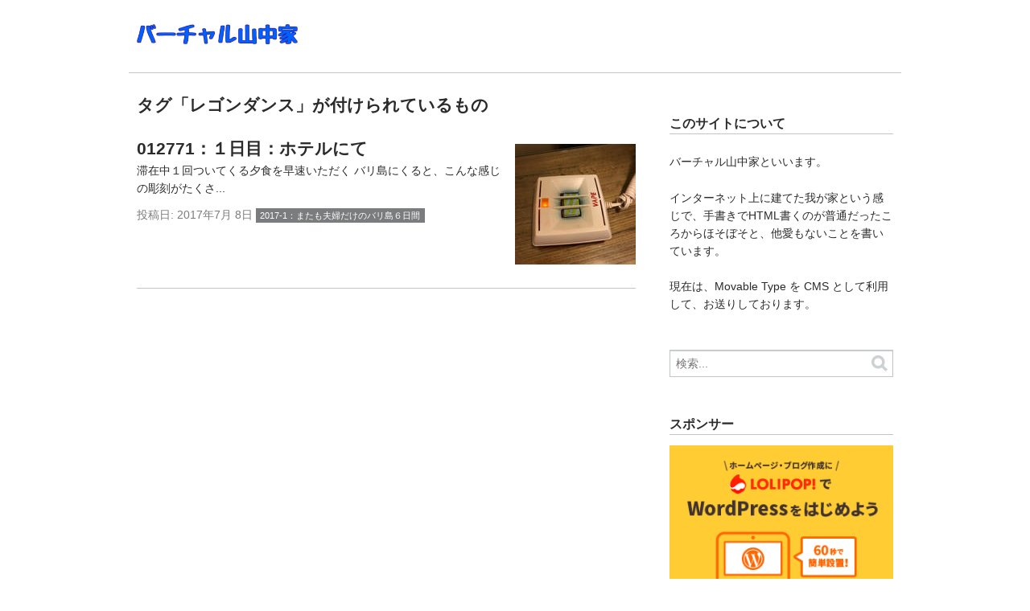

--- FILE ---
content_type: text/html; charset=UTF-8
request_url: https://yamanakake.com/mt/mt-search.cgi?IncludeBlogs=6,7,15,2&tag=%E3%83%AC%E3%82%B4%E3%83%B3%E3%83%80%E3%83%B3%E3%82%B9&limit=20
body_size: 12230
content:
<!DOCTYPE html>
<html lang="ja">
  <head>
    <script type="text/javascript">
      var user = {"can_comment":0,"can_post":0,"is_anonymous":1,"is_authenticated":0,"is_banned":0,"is_trusted":0};
    </script>
    <meta charset="UTF-8">
    <title>(旧)バーチャル山中家 - 検索結果</title>
    <meta name="viewport" content="width=device-width,initial-scale=1">
    <link rel="stylesheet" href="https://yamanakake.com/old_blog/styles.css">
    <!--[if lt IE 9]>
    <link rel="stylesheet" href="https://yamanakake.com/old_blog/styles_ie.css">
    <script src="/mt/mt-static/support/theme_static/eiger/js/html5shiv.js"></script>
    <![endif]-->
    <link rel="shortcut icon" href="https://yamanakake.com/travel/images/logo.png">
    <link rel="start" href="https://yamanakake.com/old_blog/">
    <link rel="alternate" type="application/atom+xml" title="Recent Entries" href="https://yamanakake.com/old_blog/atom.xml">
    <link rel="icon"  type="image/vnd.microsoft.icon" href="https://yamanakake.com/old_blog/favicon.ico">
    <link rel="apple-touch-icon" href="https://yamanakake.com/old_blog/apple-touch-icon-180x180.png">
    <script data-ad-client="ca-pub-0040434258667363" async src="https://pagead2.googlesyndication.com/pagead/js/adsbygoogle.js"></script>
    
    <script>

  

    </script>
  </head>
  <body>
    <header role="banner">
      <script src="//accaii.com/yamanakake/script.js" async></script><noscript><img src="//accaii.com/yamanakake/script?guid=on"></noscript>
<h1 class="title">
  <a href="https://yamanakake.com/old_blog/">

    <img alt="(旧)バーチャル山中家" src="https://yamanakake.com/old_blog/assets_c/2019/12/e4b695b3ad39b17194288284ea380a647d0c0a02-thumb-728x90-1475.png">

  </a>
</h1>
    </header>
    <div class="content">
      <div role="main">



  
    
        <section id="search-results">
          <h2 class="title">
      
      
            タグ「レゴンダンス」が付けられているもの
      
          </h2>
    

        <section id="entry-12771" class="entry entry-summary">

  <figure>
    <img src="https://yamanakake.com/travel/assets_c/2017/07/201701028-thumb-150xauto-586.jpg" class="thumb">
  </figure>

  <h2 class="title"><a href="https://yamanakake.com/travel/2017/0708_223143_012771.shtml">012771：１日目：ホテルにて</a></h2>
  <p>滞在中１回ついてくる夕食を早速いただく バリ島にくると、こんな感じの彫刻がたくさ...</p>
  <footer>
    <p>投稿日: <time datetime="2017-07-08T22:31:43+09:00" itemprop="datePublished">2017年7月 8日</time> <a href="https://yamanakake.com/travel/2017-1/" rel="tag" class="label category 2017-1">2017-1：またも夫婦だけのバリ島６日間</a></p>
  </footer>
</section>


    
        </section>
        <nav class="pagination">
          <ul>
            
            
          </ul>
        </nav>
    
  





      </div>
      <div class="related">
        <div class="widget">
  <h3>このサイトについて</h3>
  <p>バーチャル山中家といいます。</p>
  <p>インターネット上に建てた我が家という感じで、手書きでHTML書くのが普通だったころからほそぼそと、他愛もないことを書いています。</p>
  <p>現在は、Movable Type を CMS として利用して、お送りしております。</p>
</div><nav class="widget-search widget">
  <form method="get" id="search" action="https://yamanakake.com/mt/mt-search.cgi">
    <div>
      <input type="text" name="search" value="" placeholder="検索...">

      <input type="hidden" name="IncludeBlogs" value="6,7,15,2">

      <input type="hidden" name="limit" value="20">
      <button type="submit" name="button">
        <img alt="検索" src="/mt/mt-static/support/theme_static/eiger/images/search-icon.png">
      </button>
    </div>
  </form>
</nav><div class="widget">
  <h3>スポンサー</h3>
  <a href="https://px.a8.net/svt/ejp?a8mat=2ZPFRI+CM9RCI+348+6GZCH" rel="nofollow">
    <img border="0" width="300" height="250" alt="" src="https://www26.a8.net/svt/bgt?aid=180905742763&wid=001&eno=01&mid=s00000000404001087000&mc=1">
  </a>
  <img border="0" width="1" height="1" src="https://www10.a8.net/0.gif?a8mat=2ZPFRI+CM9RCI+348+6GZCH" alt="">
</div><nav class="widget-archive-category widget">
  <h3>カテゴリ</h3>
  
    
  <ul>
    
    
    <li><a href="https://yamanakake.com/old_blog/information/">お知らせ (52)</a>
    
    
    </li>
    
  
    
    
    <li><a href="https://yamanakake.com/old_blog/kitchen/">キッチン (352)</a>
    
    
    
  <ul>
    
    
    <li><a href="https://yamanakake.com/old_blog/kitchen/eating-diary/">外食絵日記 (87)</a>
    
    
    </li>
    
  </ul>
    
  
    </li>
    
  
    
    
    <li><a href="https://yamanakake.com/old_blog/closet/">クローゼット (27)</a>
    
    
    </li>
    
  
    
    
    <li><a href="https://yamanakake.com/old_blog/library/">書庫 (41)</a>
    
    
    </li>
    
  
    
    
    <li><a href="https://yamanakake.com/old_blog/living/">居間 (275)</a>
    
    
    
  <ul>
    
    
    <li><a href="https://yamanakake.com/old_blog/living/kaede-diary/">かえで日記 (38)</a>
    
    
    </li>
    
  
    
    
    <li><a href="https://yamanakake.com/old_blog/living/recipe/">パパレシピ (11)</a>
    
    
    </li>
    
  
    
    
    <li><a href="https://yamanakake.com/old_blog/living/papa-diary/">パパ日記 (15)</a>
    
    
    </li>
    
  
    
    
    <li><a href="https://yamanakake.com/old_blog/living/maternity-diary/">マタニティ日記 (20)</a>
    
    
    </li>
    
  
    
    
    <li><a href="https://yamanakake.com/old_blog/living/mama-diary/">ママ日記 (39)</a>
    
    
    </li>
    
  </ul>
    
  
    </li>
    
  
    
    
    <li><a href="https://yamanakake.com/old_blog/study/">書斎 (358)</a>
    
    
    
  <ul>
    
    
    <li><a href="https://yamanakake.com/old_blog/study/scale/">体重計 (8)</a>
    
    
    </li>
    
  
    
    
    <li><a href="https://yamanakake.com/old_blog/study/shameless/">はしたないもの (9)</a>
    
    
    </li>
    
  
    
    
    <li><a href="https://yamanakake.com/old_blog/study/disposition/">行政処分 (5)</a>
    
    
    </li>
    
  
    
    
    <li><a href="https://yamanakake.com/old_blog/study/howto/">HowTo (3)</a>
    
    
    </li>
    
  
    
    
    <li><a href="https://yamanakake.com/old_blog/study/diary/">勤務日誌 (58)</a>
    
    
    
  <ul>
    
    
    <li><a href="https://yamanakake.com/old_blog/study/diary/2005/">2005年度 (83)</a>
    
    
    </li>
    
  
    
    
    <li><a href="https://yamanakake.com/old_blog/study/diary/2006/">2006年度 (128)</a>
    
    
    </li>
    
  
    
    
    <li><a href="https://yamanakake.com/old_blog/study/diary/2007/">2007年度 (52)</a>
    
    
    </li>
    
  
    
    
    <li><a href="https://yamanakake.com/old_blog/study/diary/2008/">2008年度 (95)</a>
    
    
    </li>
    
  
    
    
    <li><a href="https://yamanakake.com/old_blog/study/diary/2009/">2009年度 (63)</a>
    
    
    </li>
    
  
    
    
    <li><a href="https://yamanakake.com/old_blog/study/diary/2010/">2010年度 (12)</a>
    
    
    </li>
    
  
    
    
    <li><a href="https://yamanakake.com/old_blog/study/diary/2011/">2011年度 (9)</a>
    
    
    </li>
    
  
    
    
    <li><a href="https://yamanakake.com/old_blog/study/diary/2012/">2012年度 (1)</a>
    
    
    </li>
    
  
    
    
    <li><a href="https://yamanakake.com/old_blog/study/diary/schoolexcursion/">修学旅行 (94)</a>
    
    
    </li>
    
  
    
    
    <li><a href="https://yamanakake.com/old_blog/study/diary/training/">教習中 (11)</a>
    
    
    </li>
    
  </ul>
    
  
    </li>
    
  
    
    
    <li><a href="https://yamanakake.com/old_blog/study/sightseeing/">観光情報 (2)</a>
    
    
    
  <ul>
    
    
    <li><a href="https://yamanakake.com/old_blog/study/sightseeing/shop/">お食事 (1)</a>
    
    
    </li>
    
  
    
    
    <li><a href="https://yamanakake.com/old_blog/study/sightseeing/kiyomizudera/">清水寺 (1)</a>
    
    
    </li>
    
  </ul>
    
  
    </li>
    
  
    
    
    <li><a href="https://yamanakake.com/old_blog/study/dataroom/">資料室 (6)</a>
    
    
    </li>
    
  </ul>
    
  
    </li>
    
  
    
    
    <li><a href="https://yamanakake.com/old_blog/car/">車庫 (81)</a>
    
    
    </li>
    
  
    
    
    <li><a href="https://yamanakake.com/old_blog/computer/">電算室 (449)</a>
    
    
    
  <ul>
    
    
    <li><a href="https://yamanakake.com/old_blog/computer/computer-profile/">Computer-Profile (3)</a>
    
    
    </li>
    
  
    
    
    <li><a href="https://yamanakake.com/old_blog/computer/freebsd/">FreeBSD (10)</a>
    
    
    </li>
    
  </ul>
    
  
    </li>
    
  
    
    
    <li><a href="https://yamanakake.com/old_blog/game/">遊戯室 (67)</a>
    
    
    
  <ul>
    
    
    <li>ARK
    
    
    </li>
    
  
    
    
    <li><a href="https://yamanakake.com/old_blog/game/fgo/">FGO (47)</a>
    
    
    </li>
    
  
    
    
    <li><a href="https://yamanakake.com/old_blog/game/DouMori/">どうぶつの森 (8)</a>
    
    
    </li>
    
  
    
    
    <li><a href="https://yamanakake.com/old_blog/game/kancolle/">艦これ (46)</a>
    
    
    </li>
    
  
    
    
    <li><a href="https://yamanakake.com/old_blog/game/monster-hunter/">Monster Hunter (24)</a>
    
    
    </li>
    
  
    
    
    <li><a href="https://yamanakake.com/old_blog/game/ingress/">Ingress (8)</a>
    
    
    </li>
    
  
    
    
    <li><a href="https://yamanakake.com/old_blog/game/pokemon-go/">ポケモンGO (6)</a>
    
    
    </li>
    
  </ul>
    
  
    </li>
    
  </ul>
    
  
</nav>
<nav class="widget-archive-dropdown widget">
  <h3>過去の記事一覧</h3>
  <select>
    <option>年月を選択...</option>
        
    <option value="https://yamanakake.com/old_blog/2022/08.shtml">2022年8月</option>
        
    
        
    <option value="https://yamanakake.com/old_blog/2022/01.shtml">2022年1月</option>
        
    
        
    <option value="https://yamanakake.com/old_blog/2021/12.shtml">2021年12月</option>
        
    
        
    <option value="https://yamanakake.com/old_blog/2021/11.shtml">2021年11月</option>
        
    
        
    <option value="https://yamanakake.com/old_blog/2021/01.shtml">2021年1月</option>
        
    
        
    <option value="https://yamanakake.com/old_blog/2020/12.shtml">2020年12月</option>
        
    
        
    <option value="https://yamanakake.com/old_blog/2020/11.shtml">2020年11月</option>
        
    
        
    <option value="https://yamanakake.com/old_blog/2020/10.shtml">2020年10月</option>
        
    
        
    <option value="https://yamanakake.com/old_blog/2020/02.shtml">2020年2月</option>
        
    
        
    <option value="https://yamanakake.com/old_blog/2020/01.shtml">2020年1月</option>
        
    
        
    <option value="https://yamanakake.com/old_blog/2019/12.shtml">2019年12月</option>
        
    
        
    <option value="https://yamanakake.com/old_blog/2019/11.shtml">2019年11月</option>
        
    
        
    <option value="https://yamanakake.com/old_blog/2019/10.shtml">2019年10月</option>
        
    
        
    <option value="https://yamanakake.com/old_blog/2019/09.shtml">2019年9月</option>
        
    
        
    <option value="https://yamanakake.com/old_blog/2019/07.shtml">2019年7月</option>
        
    
        
    <option value="https://yamanakake.com/old_blog/2019/05.shtml">2019年5月</option>
        
    
        
    <option value="https://yamanakake.com/old_blog/2019/04.shtml">2019年4月</option>
        
    
        
    <option value="https://yamanakake.com/old_blog/2019/03.shtml">2019年3月</option>
        
    
        
    <option value="https://yamanakake.com/old_blog/2019/02.shtml">2019年2月</option>
        
    
        
    <option value="https://yamanakake.com/old_blog/2019/01.shtml">2019年1月</option>
        
    
        
    <option value="https://yamanakake.com/old_blog/2018/10.shtml">2018年10月</option>
        
    
        
    <option value="https://yamanakake.com/old_blog/2018/09.shtml">2018年9月</option>
        
    
        
    <option value="https://yamanakake.com/old_blog/2018/08.shtml">2018年8月</option>
        
    
        
    <option value="https://yamanakake.com/old_blog/2018/07.shtml">2018年7月</option>
        
    
        
    <option value="https://yamanakake.com/old_blog/2018/05.shtml">2018年5月</option>
        
    
        
    <option value="https://yamanakake.com/old_blog/2018/02.shtml">2018年2月</option>
        
    
        
    <option value="https://yamanakake.com/old_blog/2018/01.shtml">2018年1月</option>
        
    
        
    <option value="https://yamanakake.com/old_blog/2017/12.shtml">2017年12月</option>
        
    
        
    <option value="https://yamanakake.com/old_blog/2017/11.shtml">2017年11月</option>
        
    
        
    <option value="https://yamanakake.com/old_blog/2017/10.shtml">2017年10月</option>
        
    
        
    <option value="https://yamanakake.com/old_blog/2017/09.shtml">2017年9月</option>
        
    
        
    <option value="https://yamanakake.com/old_blog/2017/08.shtml">2017年8月</option>
        
    
        
    <option value="https://yamanakake.com/old_blog/2017/07.shtml">2017年7月</option>
        
    
        
    <option value="https://yamanakake.com/old_blog/2017/06.shtml">2017年6月</option>
        
    
        
    <option value="https://yamanakake.com/old_blog/2017/05.shtml">2017年5月</option>
        
    
        
    <option value="https://yamanakake.com/old_blog/2017/02.shtml">2017年2月</option>
        
    
        
    <option value="https://yamanakake.com/old_blog/2017/01.shtml">2017年1月</option>
        
    
        
    <option value="https://yamanakake.com/old_blog/2016/12.shtml">2016年12月</option>
        
    
        
    <option value="https://yamanakake.com/old_blog/2016/11.shtml">2016年11月</option>
        
    
        
    <option value="https://yamanakake.com/old_blog/2016/10.shtml">2016年10月</option>
        
    
        
    <option value="https://yamanakake.com/old_blog/2016/09.shtml">2016年9月</option>
        
    
        
    <option value="https://yamanakake.com/old_blog/2016/08.shtml">2016年8月</option>
        
    
        
    <option value="https://yamanakake.com/old_blog/2016/07.shtml">2016年7月</option>
        
    
        
    <option value="https://yamanakake.com/old_blog/2016/05.shtml">2016年5月</option>
        
    
        
    <option value="https://yamanakake.com/old_blog/2016/04.shtml">2016年4月</option>
        
    
        
    <option value="https://yamanakake.com/old_blog/2016/03.shtml">2016年3月</option>
        
    
        
    <option value="https://yamanakake.com/old_blog/2016/01.shtml">2016年1月</option>
        
    
        
    <option value="https://yamanakake.com/old_blog/2015/12.shtml">2015年12月</option>
        
    
        
    <option value="https://yamanakake.com/old_blog/2015/11.shtml">2015年11月</option>
        
    
        
    <option value="https://yamanakake.com/old_blog/2015/10.shtml">2015年10月</option>
        
    
        
    <option value="https://yamanakake.com/old_blog/2015/09.shtml">2015年9月</option>
        
    
        
    <option value="https://yamanakake.com/old_blog/2015/08.shtml">2015年8月</option>
        
    
        
    <option value="https://yamanakake.com/old_blog/2015/07.shtml">2015年7月</option>
        
    
        
    <option value="https://yamanakake.com/old_blog/2015/06.shtml">2015年6月</option>
        
    
        
    <option value="https://yamanakake.com/old_blog/2015/05.shtml">2015年5月</option>
        
    
        
    <option value="https://yamanakake.com/old_blog/2015/04.shtml">2015年4月</option>
        
    
        
    <option value="https://yamanakake.com/old_blog/2015/03.shtml">2015年3月</option>
        
    
        
    <option value="https://yamanakake.com/old_blog/2015/02.shtml">2015年2月</option>
        
    
        
    <option value="https://yamanakake.com/old_blog/2015/01.shtml">2015年1月</option>
        
    
        
    <option value="https://yamanakake.com/old_blog/2014/11.shtml">2014年11月</option>
        
    
        
    <option value="https://yamanakake.com/old_blog/2014/10.shtml">2014年10月</option>
        
    
        
    <option value="https://yamanakake.com/old_blog/2014/09.shtml">2014年9月</option>
        
    
        
    <option value="https://yamanakake.com/old_blog/2014/08.shtml">2014年8月</option>
        
    
        
    <option value="https://yamanakake.com/old_blog/2014/07.shtml">2014年7月</option>
        
    
        
    <option value="https://yamanakake.com/old_blog/2014/06.shtml">2014年6月</option>
        
    
        
    <option value="https://yamanakake.com/old_blog/2014/05.shtml">2014年5月</option>
        
    
        
    <option value="https://yamanakake.com/old_blog/2014/04.shtml">2014年4月</option>
        
    
        
    <option value="https://yamanakake.com/old_blog/2014/03.shtml">2014年3月</option>
        
    
        
    <option value="https://yamanakake.com/old_blog/2014/02.shtml">2014年2月</option>
        
    
        
    <option value="https://yamanakake.com/old_blog/2014/01.shtml">2014年1月</option>
        
    
        
    <option value="https://yamanakake.com/old_blog/2013/12.shtml">2013年12月</option>
        
    
        
    <option value="https://yamanakake.com/old_blog/2013/11.shtml">2013年11月</option>
        
    
        
    <option value="https://yamanakake.com/old_blog/2013/10.shtml">2013年10月</option>
        
    
        
    <option value="https://yamanakake.com/old_blog/2013/09.shtml">2013年9月</option>
        
    
        
    <option value="https://yamanakake.com/old_blog/2013/08.shtml">2013年8月</option>
        
    
        
    <option value="https://yamanakake.com/old_blog/2013/07.shtml">2013年7月</option>
        
    
        
    <option value="https://yamanakake.com/old_blog/2013/06.shtml">2013年6月</option>
        
    
        
    <option value="https://yamanakake.com/old_blog/2013/05.shtml">2013年5月</option>
        
    
        
    <option value="https://yamanakake.com/old_blog/2013/04.shtml">2013年4月</option>
        
    
        
    <option value="https://yamanakake.com/old_blog/2013/03.shtml">2013年3月</option>
        
    
        
    <option value="https://yamanakake.com/old_blog/2013/02.shtml">2013年2月</option>
        
    
        
    <option value="https://yamanakake.com/old_blog/2013/01.shtml">2013年1月</option>
        
    
        
    <option value="https://yamanakake.com/old_blog/2012/12.shtml">2012年12月</option>
        
    
        
    <option value="https://yamanakake.com/old_blog/2012/11.shtml">2012年11月</option>
        
    
        
    <option value="https://yamanakake.com/old_blog/2012/10.shtml">2012年10月</option>
        
    
        
    <option value="https://yamanakake.com/old_blog/2012/09.shtml">2012年9月</option>
        
    
        
    <option value="https://yamanakake.com/old_blog/2012/08.shtml">2012年8月</option>
        
    
        
    <option value="https://yamanakake.com/old_blog/2012/07.shtml">2012年7月</option>
        
    
        
    <option value="https://yamanakake.com/old_blog/2012/06.shtml">2012年6月</option>
        
    
        
    <option value="https://yamanakake.com/old_blog/2012/05.shtml">2012年5月</option>
        
    
        
    <option value="https://yamanakake.com/old_blog/2012/04.shtml">2012年4月</option>
        
    
        
    <option value="https://yamanakake.com/old_blog/2012/03.shtml">2012年3月</option>
        
    
        
    <option value="https://yamanakake.com/old_blog/2012/02.shtml">2012年2月</option>
        
    
        
    <option value="https://yamanakake.com/old_blog/2012/01.shtml">2012年1月</option>
        
    
        
    <option value="https://yamanakake.com/old_blog/2011/12.shtml">2011年12月</option>
        
    
        
    <option value="https://yamanakake.com/old_blog/2011/11.shtml">2011年11月</option>
        
    
        
    <option value="https://yamanakake.com/old_blog/2011/10.shtml">2011年10月</option>
        
    
        
    <option value="https://yamanakake.com/old_blog/2011/09.shtml">2011年9月</option>
        
    
        
    <option value="https://yamanakake.com/old_blog/2011/08.shtml">2011年8月</option>
        
    
        
    <option value="https://yamanakake.com/old_blog/2011/07.shtml">2011年7月</option>
        
    
        
    <option value="https://yamanakake.com/old_blog/2011/06.shtml">2011年6月</option>
        
    
        
    <option value="https://yamanakake.com/old_blog/2011/05.shtml">2011年5月</option>
        
    
        
    <option value="https://yamanakake.com/old_blog/2011/04.shtml">2011年4月</option>
        
    
        
    <option value="https://yamanakake.com/old_blog/2011/03.shtml">2011年3月</option>
        
    
        
    <option value="https://yamanakake.com/old_blog/2011/02.shtml">2011年2月</option>
        
    
        
    <option value="https://yamanakake.com/old_blog/2011/01.shtml">2011年1月</option>
        
    
        
    <option value="https://yamanakake.com/old_blog/2010/12.shtml">2010年12月</option>
        
    
        
    <option value="https://yamanakake.com/old_blog/2010/11.shtml">2010年11月</option>
        
    
        
    <option value="https://yamanakake.com/old_blog/2010/10.shtml">2010年10月</option>
        
    
        
    <option value="https://yamanakake.com/old_blog/2010/09.shtml">2010年9月</option>
        
    
        
    <option value="https://yamanakake.com/old_blog/2010/08.shtml">2010年8月</option>
        
    
        
    <option value="https://yamanakake.com/old_blog/2010/07.shtml">2010年7月</option>
        
    
        
    <option value="https://yamanakake.com/old_blog/2010/06.shtml">2010年6月</option>
        
    
        
    <option value="https://yamanakake.com/old_blog/2010/05.shtml">2010年5月</option>
        
    
        
    <option value="https://yamanakake.com/old_blog/2010/04.shtml">2010年4月</option>
        
    
        
    <option value="https://yamanakake.com/old_blog/2010/03.shtml">2010年3月</option>
        
    
        
    <option value="https://yamanakake.com/old_blog/2010/02.shtml">2010年2月</option>
        
    
        
    <option value="https://yamanakake.com/old_blog/2010/01.shtml">2010年1月</option>
        
    
        
    <option value="https://yamanakake.com/old_blog/2009/12.shtml">2009年12月</option>
        
    
        
    <option value="https://yamanakake.com/old_blog/2009/11.shtml">2009年11月</option>
        
    
        
    <option value="https://yamanakake.com/old_blog/2009/10.shtml">2009年10月</option>
        
    
        
    <option value="https://yamanakake.com/old_blog/2009/09.shtml">2009年9月</option>
        
    
        
    <option value="https://yamanakake.com/old_blog/2009/08.shtml">2009年8月</option>
        
    
        
    <option value="https://yamanakake.com/old_blog/2009/07.shtml">2009年7月</option>
        
    
        
    <option value="https://yamanakake.com/old_blog/2009/06.shtml">2009年6月</option>
        
    
        
    <option value="https://yamanakake.com/old_blog/2009/05.shtml">2009年5月</option>
        
    
        
    <option value="https://yamanakake.com/old_blog/2009/04.shtml">2009年4月</option>
        
    
        
    <option value="https://yamanakake.com/old_blog/2009/03.shtml">2009年3月</option>
        
    
        
    <option value="https://yamanakake.com/old_blog/2009/02.shtml">2009年2月</option>
        
    
        
    <option value="https://yamanakake.com/old_blog/2009/01.shtml">2009年1月</option>
        
    
        
    <option value="https://yamanakake.com/old_blog/2008/12.shtml">2008年12月</option>
        
    
        
    <option value="https://yamanakake.com/old_blog/2008/11.shtml">2008年11月</option>
        
    
        
    <option value="https://yamanakake.com/old_blog/2008/10.shtml">2008年10月</option>
        
    
        
    <option value="https://yamanakake.com/old_blog/2008/09.shtml">2008年9月</option>
        
    
        
    <option value="https://yamanakake.com/old_blog/2008/08.shtml">2008年8月</option>
        
    
        
    <option value="https://yamanakake.com/old_blog/2008/07.shtml">2008年7月</option>
        
    
        
    <option value="https://yamanakake.com/old_blog/2008/06.shtml">2008年6月</option>
        
    
        
    <option value="https://yamanakake.com/old_blog/2008/05.shtml">2008年5月</option>
        
    
        
    <option value="https://yamanakake.com/old_blog/2008/04.shtml">2008年4月</option>
        
    
        
    <option value="https://yamanakake.com/old_blog/2008/03.shtml">2008年3月</option>
        
    
        
    <option value="https://yamanakake.com/old_blog/2008/02.shtml">2008年2月</option>
        
    
        
    <option value="https://yamanakake.com/old_blog/2008/01.shtml">2008年1月</option>
        
    
        
    <option value="https://yamanakake.com/old_blog/2007/12.shtml">2007年12月</option>
        
    
        
    <option value="https://yamanakake.com/old_blog/2007/11.shtml">2007年11月</option>
        
    
        
    <option value="https://yamanakake.com/old_blog/2007/10.shtml">2007年10月</option>
        
    
        
    <option value="https://yamanakake.com/old_blog/2007/09.shtml">2007年9月</option>
        
    
        
    <option value="https://yamanakake.com/old_blog/2007/08.shtml">2007年8月</option>
        
    
        
    <option value="https://yamanakake.com/old_blog/2007/07.shtml">2007年7月</option>
        
    
        
    <option value="https://yamanakake.com/old_blog/2007/06.shtml">2007年6月</option>
        
    
        
    <option value="https://yamanakake.com/old_blog/2007/05.shtml">2007年5月</option>
        
    
        
    <option value="https://yamanakake.com/old_blog/2007/04.shtml">2007年4月</option>
        
    
        
    <option value="https://yamanakake.com/old_blog/2007/03.shtml">2007年3月</option>
        
    
        
    <option value="https://yamanakake.com/old_blog/2007/02.shtml">2007年2月</option>
        
    
        
    <option value="https://yamanakake.com/old_blog/2007/01.shtml">2007年1月</option>
        
    
        
    <option value="https://yamanakake.com/old_blog/2006/12.shtml">2006年12月</option>
        
    
        
    <option value="https://yamanakake.com/old_blog/2006/11.shtml">2006年11月</option>
        
    
        
    <option value="https://yamanakake.com/old_blog/2006/10.shtml">2006年10月</option>
        
    
        
    <option value="https://yamanakake.com/old_blog/2006/09.shtml">2006年9月</option>
        
    
        
    <option value="https://yamanakake.com/old_blog/2006/08.shtml">2006年8月</option>
        
    
        
    <option value="https://yamanakake.com/old_blog/2006/07.shtml">2006年7月</option>
        
    
        
    <option value="https://yamanakake.com/old_blog/2006/06.shtml">2006年6月</option>
        
    
        
    <option value="https://yamanakake.com/old_blog/2006/05.shtml">2006年5月</option>
        
    
        
    <option value="https://yamanakake.com/old_blog/2006/04.shtml">2006年4月</option>
        
    
        
    <option value="https://yamanakake.com/old_blog/2006/03.shtml">2006年3月</option>
        
    
        
    <option value="https://yamanakake.com/old_blog/2006/02.shtml">2006年2月</option>
        
    
        
    <option value="https://yamanakake.com/old_blog/2006/01.shtml">2006年1月</option>
        
    
        
    <option value="https://yamanakake.com/old_blog/2005/12.shtml">2005年12月</option>
        
    
        
    <option value="https://yamanakake.com/old_blog/2005/11.shtml">2005年11月</option>
        
    
        
    <option value="https://yamanakake.com/old_blog/2005/10.shtml">2005年10月</option>
        
    
        
    <option value="https://yamanakake.com/old_blog/2005/09.shtml">2005年9月</option>
        
    
        
    <option value="https://yamanakake.com/old_blog/2005/08.shtml">2005年8月</option>
        
    
        
    <option value="https://yamanakake.com/old_blog/2005/07.shtml">2005年7月</option>
        
    
        
    <option value="https://yamanakake.com/old_blog/2005/06.shtml">2005年6月</option>
        
    
        
    <option value="https://yamanakake.com/old_blog/2005/05.shtml">2005年5月</option>
        
    
        
    <option value="https://yamanakake.com/old_blog/2005/04.shtml">2005年4月</option>
        
    
        
    <option value="https://yamanakake.com/old_blog/2005/03.shtml">2005年3月</option>
        
    
        
    <option value="https://yamanakake.com/old_blog/2005/02.shtml">2005年2月</option>
        
    
        
    <option value="https://yamanakake.com/old_blog/2005/01.shtml">2005年1月</option>
        
    
        
    <option value="https://yamanakake.com/old_blog/2004/12.shtml">2004年12月</option>
        
    
        
    <option value="https://yamanakake.com/old_blog/2004/11.shtml">2004年11月</option>
        
    
        
    <option value="https://yamanakake.com/old_blog/2004/10.shtml">2004年10月</option>
        
    
        
    <option value="https://yamanakake.com/old_blog/2004/09.shtml">2004年9月</option>
        
    
        
    <option value="https://yamanakake.com/old_blog/2004/08.shtml">2004年8月</option>
        
    
        
    <option value="https://yamanakake.com/old_blog/2004/05.shtml">2004年5月</option>
        
    
        
    <option value="https://yamanakake.com/old_blog/2004/04.shtml">2004年4月</option>
        
    
        
    <option value="https://yamanakake.com/old_blog/2004/02.shtml">2004年2月</option>
        
    
        
    <option value="https://yamanakake.com/old_blog/2003/12.shtml">2003年12月</option>
        
    
        
    <option value="https://yamanakake.com/old_blog/2003/11.shtml">2003年11月</option>
        
    
        
    <option value="https://yamanakake.com/old_blog/2003/10.shtml">2003年10月</option>
        
    
        
    <option value="https://yamanakake.com/old_blog/2003/09.shtml">2003年9月</option>
        
    
        
    <option value="https://yamanakake.com/old_blog/2003/08.shtml">2003年8月</option>
        
    
        
    <option value="https://yamanakake.com/old_blog/2003/07.shtml">2003年7月</option>
        
    
        
    <option value="https://yamanakake.com/old_blog/2003/06.shtml">2003年6月</option>
        
    
        
    <option value="https://yamanakake.com/old_blog/2003/04.shtml">2003年4月</option>
        
    
        
    <option value="https://yamanakake.com/old_blog/2003/03.shtml">2003年3月</option>
        
    
        
    <option value="https://yamanakake.com/old_blog/2003/01.shtml">2003年1月</option>
        
    
        
    <option value="https://yamanakake.com/old_blog/2002/09.shtml">2002年9月</option>
        
    
        
    <option value="https://yamanakake.com/old_blog/2002/08.shtml">2002年8月</option>
        
    
        
    <option value="https://yamanakake.com/old_blog/2002/07.shtml">2002年7月</option>
        
    
        
    <option value="https://yamanakake.com/old_blog/2002/04.shtml">2002年4月</option>
        
    
        
    <option value="https://yamanakake.com/old_blog/2001/09.shtml">2001年9月</option>
        
    
        
    <option value="https://yamanakake.com/old_blog/2001/08.shtml">2001年8月</option>
        
    
        
    <option value="https://yamanakake.com/old_blog/2001/07.shtml">2001年7月</option>
        
    
        
    <option value="https://yamanakake.com/old_blog/2001/05.shtml">2001年5月</option>
        
    
        
    <option value="https://yamanakake.com/old_blog/2001/04.shtml">2001年4月</option>
        
    
        
    <option value="https://yamanakake.com/old_blog/2000/12.shtml">2000年12月</option>
        
    
        
    <option value="https://yamanakake.com/old_blog/2000/11.shtml">2000年11月</option>
        
    
        
    <option value="https://yamanakake.com/old_blog/2000/10.shtml">2000年10月</option>
        
    
        
    <option value="https://yamanakake.com/old_blog/2000/09.shtml">2000年9月</option>
        
    
        
    <option value="https://yamanakake.com/old_blog/2000/07.shtml">2000年7月</option>
        
    
        
    <option value="https://yamanakake.com/old_blog/2000/06.shtml">2000年6月</option>
        
    
        
    <option value="https://yamanakake.com/old_blog/2000/05.shtml">2000年5月</option>
        
    
        
    <option value="https://yamanakake.com/old_blog/2000/04.shtml">2000年4月</option>
        
    
        
    <option value="https://yamanakake.com/old_blog/2000/03.shtml">2000年3月</option>
        
    
        
    <option value="https://yamanakake.com/old_blog/2000/02.shtml">2000年2月</option>
        
    
        
    <option value="https://yamanakake.com/old_blog/1999/10.shtml">1999年10月</option>
        
    
        
    <option value="https://yamanakake.com/old_blog/1999/07.shtml">1999年7月</option>
        
    
        
    <option value="https://yamanakake.com/old_blog/1999/05.shtml">1999年5月</option>
        
    
        
    <option value="https://yamanakake.com/old_blog/1999/02.shtml">1999年2月</option>
        
    
        
    <option value="https://yamanakake.com/old_blog/1998/12.shtml">1998年12月</option>
        
    
        
    <option value="https://yamanakake.com/old_blog/1998/11.shtml">1998年11月</option>
        
    
        
    <option value="https://yamanakake.com/old_blog/1998/09.shtml">1998年9月</option>
        
    
        
    <option value="https://yamanakake.com/old_blog/1998/08.shtml">1998年8月</option>
        
    
        
    <option value="https://yamanakake.com/old_blog/1998/07.shtml">1998年7月</option>
        
    
        
    <option value="https://yamanakake.com/old_blog/1998/06.shtml">1998年6月</option>
        
    
        
    <option value="https://yamanakake.com/old_blog/1998/05.shtml">1998年5月</option>
        
    
        
    <option value="https://yamanakake.com/old_blog/1998/04.shtml">1998年4月</option>
        
    
        
    <option value="https://yamanakake.com/old_blog/1998/03.shtml">1998年3月</option>
        
    
        
    <option value="https://yamanakake.com/old_blog/1998/02.shtml">1998年2月</option>
        
    
        
    <option value="https://yamanakake.com/old_blog/1998/01.shtml">1998年1月</option>
        
    
        
    <option value="https://yamanakake.com/old_blog/1997/12.shtml">1997年12月</option>
        
    
        
    <option value="https://yamanakake.com/old_blog/1997/11.shtml">1997年11月</option>
        
    
        
    <option value="https://yamanakake.com/old_blog/1997/10.shtml">1997年10月</option>
        
    
        
    <option value="https://yamanakake.com/old_blog/1997/09.shtml">1997年9月</option>
        
    
        
    <option value="https://yamanakake.com/old_blog/1997/08.shtml">1997年8月</option>
        
    
        
    <option value="https://yamanakake.com/old_blog/1997/07.shtml">1997年7月</option>
        
    
        
    <option value="https://yamanakake.com/old_blog/1997/06.shtml">1997年6月</option>
        
  </select>
</nav>
        
    
<div class="widget">
  <h3>スポンサー</h3>
  <a href="https://px.a8.net/svt/ejp?a8mat=3BSNO3+7O95GY+348+1C6TPD" rel="nofollow">
    <img border="0" width="300" height="250" alt="" src="https://www22.a8.net/svt/bgt?aid=201211347464&wid=001&eno=01&mid=s00000000404008094000&mc=1">
  </a>
  <img border="0" width="1" height="1" src="https://www13.a8.net/0.gif?a8mat=3BSNO3+7O95GY+348+1C6TPD" alt="">
</div><nav class="widget-tag-cloud widget">
  <h3>タグクラウド</h3>
  <div class="widget-content">
    <ul>

      <li class="rank-9"><a href="javascript:void(0)" onclick="location.href='https://yamanakake.com/mt/mt-search.cgi?IncludeBlogs=2,6,7,15&amp;tag=A330-300&amp;limit=20';return false;" rel="tag">A330-300 (3)</a></li>



      <li class="rank-9"><a href="javascript:void(0)" onclick="location.href='https://yamanakake.com/mt/mt-search.cgi?IncludeBlogs=7,2,6,15&amp;tag=acer&amp;limit=20';return false;" rel="tag">acer (2)</a></li>



      <li class="rank-10"><a href="javascript:void(0)" onclick="location.href='https://yamanakake.com/mt/mt-search.cgi?IncludeBlogs=15,6,2,7&amp;tag=AL1722&amp;limit=20';return false;" rel="tag">AL1722 (1)</a></li>



      <li class="rank-5"><a href="javascript:void(0)" onclick="location.href='https://yamanakake.com/mt/mt-search.cgi?IncludeBlogs=15,7,6,2&amp;tag=amazon&amp;limit=20';return false;" rel="tag">amazon (18)</a></li>



      <li class="rank-5"><a href="javascript:void(0)" onclick="location.href='https://yamanakake.com/mt/mt-search.cgi?IncludeBlogs=15,2,6,7&amp;tag=Amazon&amp;limit=20';return false;" rel="tag">Amazon (26)</a></li>



      <li class="rank-10"><a href="javascript:void(0)" onclick="location.href='https://yamanakake.com/mt/mt-search.cgi?IncludeBlogs=2,6,7,15&amp;tag=AppleID&amp;limit=20';return false;" rel="tag">AppleID (1)</a></li>



      <li class="rank-9"><a href="javascript:void(0)" onclick="location.href='https://yamanakake.com/mt/mt-search.cgi?IncludeBlogs=15,2,6,7&amp;tag=ASUS&amp;limit=20';return false;" rel="tag">ASUS (2)</a></li>



      <li class="rank-10"><a href="javascript:void(0)" onclick="location.href='https://yamanakake.com/mt/mt-search.cgi?IncludeBlogs=15,2,6,7&amp;tag=atstyle&amp;limit=20';return false;" rel="tag">atstyle (1)</a></li>



      <li class="rank-10"><a href="javascript:void(0)" onclick="location.href='https://yamanakake.com/mt/mt-search.cgi?IncludeBlogs=2,6,7,15&amp;tag=AtStyle&amp;limit=20';return false;" rel="tag">AtStyle (1)</a></li>



      <li class="rank-10"><a href="javascript:void(0)" onclick="location.href='https://yamanakake.com/mt/mt-search.cgi?IncludeBlogs=15,2,6,7&amp;tag=Beta&amp;limit=20';return false;" rel="tag">Beta (1)</a></li>



      <li class="rank-10"><a href="javascript:void(0)" onclick="location.href='https://yamanakake.com/mt/mt-search.cgi?IncludeBlogs=15,2,6,7&amp;tag=Blogger&amp;limit=20';return false;" rel="tag">Blogger (1)</a></li>



      <li class="rank-5"><a href="javascript:void(0)" onclick="location.href='https://yamanakake.com/mt/mt-search.cgi?IncludeBlogs=15,6,2,7&amp;tag=Bluetooth&amp;limit=20';return false;" rel="tag">Bluetooth (22)</a></li>



      <li class="rank-10"><a href="javascript:void(0)" onclick="location.href='https://yamanakake.com/mt/mt-search.cgi?IncludeBlogs=15,7,2,6&amp;tag=bootstarp&amp;limit=20';return false;" rel="tag">bootstarp (1)</a></li>



      <li class="rank-9"><a href="javascript:void(0)" onclick="location.href='https://yamanakake.com/mt/mt-search.cgi?IncludeBlogs=6,2,7,15&amp;tag=Bootstarp&amp;limit=20';return false;" rel="tag">Bootstarp (2)</a></li>



      <li class="rank-9"><a href="javascript:void(0)" onclick="location.href='https://yamanakake.com/mt/mt-search.cgi?IncludeBlogs=6,2,7,15&amp;tag=Bootstrap3&amp;limit=20';return false;" rel="tag">Bootstrap3 (3)</a></li>



      <li class="rank-9"><a href="javascript:void(0)" onclick="location.href='https://yamanakake.com/mt/mt-search.cgi?IncludeBlogs=15,6,2,7&amp;tag=cron&amp;limit=20';return false;" rel="tag">cron (3)</a></li>



      <li class="rank-10"><a href="javascript:void(0)" onclick="location.href='https://yamanakake.com/mt/mt-search.cgi?IncludeBlogs=15,7,2,6&amp;tag=C%E3%82%AF%E3%83%A9%E3%82%B9&amp;limit=20';return false;" rel="tag">Cクラス (1)</a></li>



      <li class="rank-9"><a href="javascript:void(0)" onclick="location.href='https://yamanakake.com/mt/mt-search.cgi?IncludeBlogs=6,2,7,15&amp;tag=DISQUS&amp;limit=20';return false;" rel="tag">DISQUS (2)</a></li>



      <li class="rank-9"><a href="javascript:void(0)" onclick="location.href='https://yamanakake.com/mt/mt-search.cgi?IncludeBlogs=7,2,6,15&amp;tag=DS-Lite&amp;limit=20';return false;" rel="tag">DS-Lite (3)</a></li>



      <li class="rank-9"><a href="javascript:void(0)" onclick="location.href='https://yamanakake.com/mt/mt-search.cgi?IncludeBlogs=7,2,6,15&amp;tag=EPSON&amp;limit=20';return false;" rel="tag">EPSON (3)</a></li>



      <li class="rank-10"><a href="javascript:void(0)" onclick="location.href='https://yamanakake.com/mt/mt-search.cgi?IncludeBlogs=6,2,7,15&amp;tag=facebook&amp;limit=20';return false;" rel="tag">facebook (1)</a></li>



      <li class="rank-8"><a href="javascript:void(0)" onclick="location.href='https://yamanakake.com/mt/mt-search.cgi?IncludeBlogs=7,2,6,15&amp;tag=Facebook&amp;limit=20';return false;" rel="tag">Facebook (5)</a></li>



      <li class="rank-9"><a href="javascript:void(0)" onclick="location.href='https://yamanakake.com/mt/mt-search.cgi?IncludeBlogs=15,6,2,7&amp;tag=Fate%2FGrand%20Order&amp;limit=20';return false;" rel="tag">Fate/Grand Order (2)</a></li>



      <li class="rank-10"><a href="javascript:void(0)" onclick="location.href='https://yamanakake.com/mt/mt-search.cgi?IncludeBlogs=15,7,2,6&amp;tag=fgo&amp;limit=20';return false;" rel="tag">fgo (1)</a></li>



      <li class="rank-4"><a href="javascript:void(0)" onclick="location.href='https://yamanakake.com/mt/mt-search.cgi?IncludeBlogs=7,2,6,15&amp;tag=FGO&amp;limit=20';return false;" rel="tag">FGO (35)</a></li>



      <li class="rank-10"><a href="javascript:void(0)" onclick="location.href='https://yamanakake.com/mt/mt-search.cgi?IncludeBlogs=15,6,2,7&amp;tag=Flickr&amp;limit=20';return false;" rel="tag">Flickr (1)</a></li>



      <li class="rank-9"><a href="javascript:void(0)" onclick="location.href='https://yamanakake.com/mt/mt-search.cgi?IncludeBlogs=15,7,2,6&amp;tag=GA882&amp;limit=20';return false;" rel="tag">GA882 (2)</a></li>



      <li class="rank-10"><a href="javascript:void(0)" onclick="location.href='https://yamanakake.com/mt/mt-search.cgi?IncludeBlogs=6,2,7,15&amp;tag=GA883&amp;limit=20';return false;" rel="tag">GA883 (1)</a></li>



      <li class="rank-10"><a href="javascript:void(0)" onclick="location.href='https://yamanakake.com/mt/mt-search.cgi?IncludeBlogs=6,2,7,15&amp;tag=High%20Sierra&amp;limit=20';return false;" rel="tag">High Sierra (1)</a></li>



      <li class="rank-6"><a href="javascript:void(0)" onclick="location.href='https://yamanakake.com/mt/mt-search.cgi?IncludeBlogs=15,6,2,7&amp;tag=hp&amp;limit=20';return false;" rel="tag">hp (13)</a></li>



      <li class="rank-10"><a href="javascript:void(0)" onclick="location.href='https://yamanakake.com/mt/mt-search.cgi?IncludeBlogs=7,2,6,15&amp;tag=HP%20ENVY%2013&amp;limit=20';return false;" rel="tag">HP ENVY 13 (1)</a></li>



      <li class="rank-9"><a href="javascript:void(0)" onclick="location.href='https://yamanakake.com/mt/mt-search.cgi?IncludeBlogs=15,6,2,7&amp;tag=HP%20Spectre%20x360&amp;limit=20';return false;" rel="tag">HP Spectre x360 (3)</a></li>



      <li class="rank-10"><a href="javascript:void(0)" onclick="location.href='https://yamanakake.com/mt/mt-search.cgi?IncludeBlogs=15,7,2,6&amp;tag=HUAWEI%20MateBook%20X&amp;limit=20';return false;" rel="tag">HUAWEI MateBook X (1)</a></li>



      <li class="rank-5"><a href="javascript:void(0)" onclick="location.href='https://yamanakake.com/mt/mt-search.cgi?IncludeBlogs=15,7,2,6&amp;tag=IIJ&amp;limit=20';return false;" rel="tag">IIJ (19)</a></li>



      <li class="rank-7"><a href="javascript:void(0)" onclick="location.href='https://yamanakake.com/mt/mt-search.cgi?IncludeBlogs=6,2,7,15&amp;tag=IIJmio%E3%81%B2%E3%81%8B%E3%82%8A&amp;limit=20';return false;" rel="tag">IIJmioひかり (7)</a></li>



      <li class="rank-8"><a href="javascript:void(0)" onclick="location.href='https://yamanakake.com/mt/mt-search.cgi?IncludeBlogs=15,7,6,2&amp;tag=IIJmio%E3%81%B5%E3%81%89%E3%82%93&amp;limit=20';return false;" rel="tag">IIJmioふぉん (4)</a></li>



      <li class="rank-10"><a href="javascript:void(0)" onclick="location.href='https://yamanakake.com/mt/mt-search.cgi?IncludeBlogs=15,7,6,2&amp;tag=ImageUploadUtility&amp;limit=20';return false;" rel="tag">ImageUploadUtility (1)</a></li>



      <li class="rank-7"><a href="javascript:void(0)" onclick="location.href='https://yamanakake.com/mt/mt-search.cgi?IncludeBlogs=15,2,6,7&amp;tag=Ingress&amp;limit=20';return false;" rel="tag">Ingress (9)</a></li>



      <li class="rank-10"><a href="javascript:void(0)" onclick="location.href='https://yamanakake.com/mt/mt-search.cgi?IncludeBlogs=2,6,7,15&amp;tag=iOS%20&amp;limit=20';return false;" rel="tag">iOS  (1)</a></li>



      <li class="rank-7"><a href="javascript:void(0)" onclick="location.href='https://yamanakake.com/mt/mt-search.cgi?IncludeBlogs=15,7,2,6&amp;tag=iOS%2011&amp;limit=20';return false;" rel="tag">iOS 11 (6)</a></li>



      <li class="rank-1"><a href="javascript:void(0)" onclick="location.href='https://yamanakake.com/mt/mt-search.cgi?IncludeBlogs=15,7,2,6&amp;tag=iPhone&amp;limit=20';return false;" rel="tag">iPhone (162)</a></li>



      <li class="rank-7"><a href="javascript:void(0)" onclick="location.href='https://yamanakake.com/mt/mt-search.cgi?IncludeBlogs=7,2,6,15&amp;tag=iPhone%207%20Plus&amp;limit=20';return false;" rel="tag">iPhone 7 Plus (7)</a></li>



      <li class="rank-9"><a href="javascript:void(0)" onclick="location.href='https://yamanakake.com/mt/mt-search.cgi?IncludeBlogs=15,7,6,2&amp;tag=IPoE&amp;limit=20';return false;" rel="tag">IPoE (2)</a></li>



      <li class="rank-10"><a href="javascript:void(0)" onclick="location.href='https://yamanakake.com/mt/mt-search.cgi?IncludeBlogs=2,6,7,15&amp;tag=Jabra&amp;limit=20';return false;" rel="tag">Jabra (1)</a></li>



      <li class="rank-9"><a href="javascript:void(0)" onclick="location.href='https://yamanakake.com/mt/mt-search.cgi?IncludeBlogs=2,6,7,15&amp;tag=JCB%E3%83%88%E3%83%A9%E3%83%99%E3%83%AB&amp;limit=20';return false;" rel="tag">JCBトラベル (3)</a></li>



      <li class="rank-10"><a href="javascript:void(0)" onclick="location.href='https://yamanakake.com/mt/mt-search.cgi?IncludeBlogs=6,2,7,15&amp;tag=JOQR&amp;limit=20';return false;" rel="tag">JOQR (1)</a></li>



      <li class="rank-10"><a href="javascript:void(0)" onclick="location.href='https://yamanakake.com/mt/mt-search.cgi?IncludeBlogs=15,7,6,2&amp;tag=JTB%E3%82%AB%E3%82%A6%E3%83%B3%E3%82%BF%E3%83%BC&amp;limit=20';return false;" rel="tag">JTBカウンター (1)</a></li>



      <li class="rank-10"><a href="javascript:void(0)" onclick="location.href='https://yamanakake.com/mt/mt-search.cgi?IncludeBlogs=6,2,7,15&amp;tag=LinkWithin&amp;limit=20';return false;" rel="tag">LinkWithin (1)</a></li>



      <li class="rank-8"><a href="javascript:void(0)" onclick="location.href='https://yamanakake.com/mt/mt-search.cgi?IncludeBlogs=6,2,7,15&amp;tag=Mac%20mini&amp;limit=20';return false;" rel="tag">Mac mini (4)</a></li>



      <li class="rank-10"><a href="javascript:void(0)" onclick="location.href='https://yamanakake.com/mt/mt-search.cgi?IncludeBlogs=7,2,6,15&amp;tag=Mac%20mini%20Mid%202011&amp;limit=20';return false;" rel="tag">Mac mini Mid 2011 (1)</a></li>



      <li class="rank-9"><a href="javascript:void(0)" onclick="location.href='https://yamanakake.com/mt/mt-search.cgi?IncludeBlogs=6,2,7,15&amp;tag=MacBook&amp;limit=20';return false;" rel="tag">MacBook (3)</a></li>



      <li class="rank-9"><a href="javascript:void(0)" onclick="location.href='https://yamanakake.com/mt/mt-search.cgi?IncludeBlogs=7,2,6,15&amp;tag=macOS&amp;limit=20';return false;" rel="tag">macOS (3)</a></li>



      <li class="rank-10"><a href="javascript:void(0)" onclick="location.href='https://yamanakake.com/mt/mt-search.cgi?IncludeBlogs=7,2,6,15&amp;tag=macOS%20High%20Sierra&amp;limit=20';return false;" rel="tag">macOS High Sierra (1)</a></li>



      <li class="rank-10"><a href="javascript:void(0)" onclick="location.href='https://yamanakake.com/mt/mt-search.cgi?IncludeBlogs=15,7,2,6&amp;tag=Mamma%20Maurici&amp;limit=20';return false;" rel="tag">Mamma Maurici (1)</a></li>



      <li class="rank-10"><a href="javascript:void(0)" onclick="location.href='https://yamanakake.com/mt/mt-search.cgi?IncludeBlogs=6,2,7,15&amp;tag=manaca&amp;limit=20';return false;" rel="tag">manaca (1)</a></li>



      <li class="rank-10"><a href="javascript:void(0)" onclick="location.href='https://yamanakake.com/mt/mt-search.cgi?IncludeBlogs=6,2,7,15&amp;tag=Microsoft%20Office&amp;limit=20';return false;" rel="tag">Microsoft Office (1)</a></li>



      <li class="rank-10"><a href="javascript:void(0)" onclick="location.href='https://yamanakake.com/mt/mt-search.cgi?IncludeBlogs=15,7,2,6&amp;tag=Milliard%E9%96%A2%E9%80%A3%E3%83%9A%E3%83%BC%E3%82%B8&amp;limit=20';return false;" rel="tag">Milliard関連ページ (1)</a></li>



      <li class="rank-9"><a href="javascript:void(0)" onclick="location.href='https://yamanakake.com/mt/mt-search.cgi?IncludeBlogs=15,6,2,7&amp;tag=MNP&amp;limit=20';return false;" rel="tag">MNP (2)</a></li>



      <li class="rank-10"><a href="javascript:void(0)" onclick="location.href='https://yamanakake.com/mt/mt-search.cgi?IncludeBlogs=15,7,2,6&amp;tag=Moo%20Moo%20Steak%20House&amp;limit=20';return false;" rel="tag">Moo Moo Steak House (1)</a></li>



      <li class="rank-7"><a href="javascript:void(0)" onclick="location.href='https://yamanakake.com/mt/mt-search.cgi?IncludeBlogs=15,7,2,6&amp;tag=Movable%20Type&amp;limit=20';return false;" rel="tag">Movable Type (8)</a></li>



      <li class="rank-10"><a href="javascript:void(0)" onclick="location.href='https://yamanakake.com/mt/mt-search.cgi?IncludeBlogs=7,2,6,15&amp;tag=movabletype&amp;limit=20';return false;" rel="tag">movabletype (1)</a></li>



      <li class="rank-4"><a href="javascript:void(0)" onclick="location.href='https://yamanakake.com/mt/mt-search.cgi?IncludeBlogs=2,6,7,15&amp;tag=MovableType&amp;limit=20';return false;" rel="tag">MovableType (40)</a></li>



      <li class="rank-10"><a href="javascript:void(0)" onclick="location.href='https://yamanakake.com/mt/mt-search.cgi?IncludeBlogs=15,7,6,2&amp;tag=Mozzarella&amp;limit=20';return false;" rel="tag">Mozzarella (1)</a></li>



      <li class="rank-9"><a href="javascript:void(0)" onclick="location.href='https://yamanakake.com/mt/mt-search.cgi?IncludeBlogs=2,6,7,15&amp;tag=MVNO&amp;limit=20';return false;" rel="tag">MVNO (3)</a></li>



      <li class="rank-10"><a href="javascript:void(0)" onclick="location.href='https://yamanakake.com/mt/mt-search.cgi?IncludeBlogs=7,6,2,15&amp;tag=NEXCO%E8%A5%BF%E6%97%A5%E6%9C%AC&amp;limit=20';return false;" rel="tag">NEXCO西日本 (1)</a></li>



      <li class="rank-10"><a href="javascript:void(0)" onclick="location.href='https://yamanakake.com/mt/mt-search.cgi?IncludeBlogs=7,6,2,15&amp;tag=P222va&amp;limit=20';return false;" rel="tag">P222va (1)</a></li>



      <li class="rank-10"><a href="javascript:void(0)" onclick="location.href='https://yamanakake.com/mt/mt-search.cgi?IncludeBlogs=2,6,7,15&amp;tag=podcast&amp;limit=20';return false;" rel="tag">podcast (1)</a></li>



      <li class="rank-10"><a href="javascript:void(0)" onclick="location.href='https://yamanakake.com/mt/mt-search.cgi?IncludeBlogs=15,7,6,2&amp;tag=Pok%C3%A9mon%20GO%20Plus&amp;limit=20';return false;" rel="tag">Pokémon GO Plus (1)</a></li>



      <li class="rank-9"><a href="javascript:void(0)" onclick="location.href='https://yamanakake.com/mt/mt-search.cgi?IncludeBlogs=2,6,7,15&amp;tag=Radish%20Network%20Speed%20Testing&amp;limit=20';return false;" rel="tag">Radish Network Speed Testing (2)</a></li>



      <li class="rank-10"><a href="javascript:void(0)" onclick="location.href='https://yamanakake.com/mt/mt-search.cgi?IncludeBlogs=2,6,7,15&amp;tag=SAXGA&amp;limit=20';return false;" rel="tag">SAXGA (1)</a></li>



      <li class="rank-10"><a href="javascript:void(0)" onclick="location.href='https://yamanakake.com/mt/mt-search.cgi?IncludeBlogs=15,2,6,7&amp;tag=Sierra&amp;limit=20';return false;" rel="tag">Sierra (1)</a></li>



      <li class="rank-10"><a href="javascript:void(0)" onclick="location.href='https://yamanakake.com/mt/mt-search.cgi?IncludeBlogs=2,6,7,15&amp;tag=SIM&amp;limit=20';return false;" rel="tag">SIM (1)</a></li>



      <li class="rank-10"><a href="javascript:void(0)" onclick="location.href='https://yamanakake.com/mt/mt-search.cgi?IncludeBlogs=2,6,7,15&amp;tag=SIM%E3%83%95%E3%83%AA%E3%83%BC&amp;limit=20';return false;" rel="tag">SIMフリー (1)</a></li>



      <li class="rank-9"><a href="javascript:void(0)" onclick="location.href='https://yamanakake.com/mt/mt-search.cgi?IncludeBlogs=7,6,2,15&amp;tag=SIM%E3%83%AD%E3%83%83%E3%82%AF%E3%83%95%E3%83%AA%E3%83%BC&amp;limit=20';return false;" rel="tag">SIMロックフリー (2)</a></li>



      <li class="rank-10"><a href="javascript:void(0)" onclick="location.href='https://yamanakake.com/mt/mt-search.cgi?IncludeBlogs=7,6,2,15&amp;tag=SITE_COVER_IMAGE&amp;limit=20';return false;" rel="tag">SITE_COVER_IMAGE (1)</a></li>



      <li class="rank-9"><a href="javascript:void(0)" onclick="location.href='https://yamanakake.com/mt/mt-search.cgi?IncludeBlogs=15,6,2,7&amp;tag=SmartPhone%20Option&amp;limit=20';return false;" rel="tag">SmartPhone Option (2)</a></li>



      <li class="rank-10"><a href="javascript:void(0)" onclick="location.href='https://yamanakake.com/mt/mt-search.cgi?IncludeBlogs=7,2,6,15&amp;tag=TagSupplementals&amp;limit=20';return false;" rel="tag">TagSupplementals (1)</a></li>



      <li class="rank-10"><a href="javascript:void(0)" onclick="location.href='https://yamanakake.com/mt/mt-search.cgi?IncludeBlogs=15,6,2,7&amp;tag=telecomsel&amp;limit=20';return false;" rel="tag">telecomsel (1)</a></li>



      <li class="rank-10"><a href="javascript:void(0)" onclick="location.href='https://yamanakake.com/mt/mt-search.cgi?IncludeBlogs=15,6,2,7&amp;tag=theme&amp;limit=20';return false;" rel="tag">theme (1)</a></li>



      <li class="rank-9"><a href="javascript:void(0)" onclick="location.href='https://yamanakake.com/mt/mt-search.cgi?IncludeBlogs=7,6,2,15&amp;tag=Theme&amp;limit=20';return false;" rel="tag">Theme (2)</a></li>



      <li class="rank-10"><a href="javascript:void(0)" onclick="location.href='https://yamanakake.com/mt/mt-search.cgi?IncludeBlogs=15,7,6,2&amp;tag=Touch%20ID&amp;limit=20';return false;" rel="tag">Touch ID (1)</a></li>



      <li class="rank-10"><a href="javascript:void(0)" onclick="location.href='https://yamanakake.com/mt/mt-search.cgi?IncludeBlogs=7,6,2,15&amp;tag=TouchID&amp;limit=20';return false;" rel="tag">TouchID (1)</a></li>



      <li class="rank-10"><a href="javascript:void(0)" onclick="location.href='https://yamanakake.com/mt/mt-search.cgi?IncludeBlogs=15,2,6,7&amp;tag=tumblr&amp;limit=20';return false;" rel="tag">tumblr (1)</a></li>



      <li class="rank-9"><a href="javascript:void(0)" onclick="location.href='https://yamanakake.com/mt/mt-search.cgi?IncludeBlogs=7,6,2,15&amp;tag=Tumblr&amp;limit=20';return false;" rel="tag">Tumblr (2)</a></li>



      <li class="rank-10"><a href="javascript:void(0)" onclick="location.href='https://yamanakake.com/mt/mt-search.cgi?IncludeBlogs=15,7,6,2&amp;tag=twitter&amp;limit=20';return false;" rel="tag">twitter (1)</a></li>



      <li class="rank-8"><a href="javascript:void(0)" onclick="location.href='https://yamanakake.com/mt/mt-search.cgi?IncludeBlogs=15,7,6,2&amp;tag=Twitter&amp;limit=20';return false;" rel="tag">Twitter (4)</a></li>



      <li class="rank-10"><a href="javascript:void(0)" onclick="location.href='https://yamanakake.com/mt/mt-search.cgi?IncludeBlogs=15,7,6,2&amp;tag=Ubuntu&amp;limit=20';return false;" rel="tag">Ubuntu (1)</a></li>



      <li class="rank-10"><a href="javascript:void(0)" onclick="location.href='https://yamanakake.com/mt/mt-search.cgi?IncludeBlogs=7,6,2,15&amp;tag=UploadDir&amp;limit=20';return false;" rel="tag">UploadDir (1)</a></li>



      <li class="rank-10"><a href="javascript:void(0)" onclick="location.href='https://yamanakake.com/mt/mt-search.cgi?IncludeBlogs=15,7,6,2&amp;tag=VirtualBox&amp;limit=20';return false;" rel="tag">VirtualBox (1)</a></li>



      <li class="rank-9"><a href="javascript:void(0)" onclick="location.href='https://yamanakake.com/mt/mt-search.cgi?IncludeBlogs=2,6,7,15&amp;tag=Windows10&amp;limit=20';return false;" rel="tag">Windows10 (3)</a></li>



      <li class="rank-10"><a href="javascript:void(0)" onclick="location.href='https://yamanakake.com/mt/mt-search.cgi?IncludeBlogs=15,2,6,7&amp;tag=XL%20AXIATA&amp;limit=20';return false;" rel="tag">XL AXIATA (1)</a></li>



      <li class="rank-10"><a href="javascript:void(0)" onclick="location.href='https://yamanakake.com/mt/mt-search.cgi?IncludeBlogs=15,7,6,2&amp;tag=yahoo.com&amp;limit=20';return false;" rel="tag">yahoo.com (1)</a></li>



      <li class="rank-9"><a href="javascript:void(0)" onclick="location.href='https://yamanakake.com/mt/mt-search.cgi?IncludeBlogs=15,7,6,2&amp;tag=Zenback&amp;limit=20';return false;" rel="tag">Zenback (3)</a></li>



      <li class="rank-6"><a href="javascript:void(0)" onclick="location.href='https://yamanakake.com/mt/mt-search.cgi?IncludeBlogs=15,6,2,7&amp;tag=Zenfone&amp;limit=20';return false;" rel="tag">Zenfone (12)</a></li>



      <li class="rank-9"><a href="javascript:void(0)" onclick="location.href='https://yamanakake.com/mt/mt-search.cgi?IncludeBlogs=7,2,6,15&amp;tag=Zenfone%20GO&amp;limit=20';return false;" rel="tag">Zenfone GO (2)</a></li>



      <li class="rank-10"><a href="javascript:void(0)" onclick="location.href='https://yamanakake.com/mt/mt-search.cgi?IncludeBlogs=15,6,2,7&amp;tag=%E3%81%84%E3%81%A8%E3%81%86%E3%81%9B%E3%81%84%E3%81%93%E3%81%86&amp;limit=20';return false;" rel="tag">いとうせいこう (1)</a></li>



      <li class="rank-10"><a href="javascript:void(0)" onclick="location.href='https://yamanakake.com/mt/mt-search.cgi?IncludeBlogs=6,2,7,15&amp;tag=%E3%81%8A%E3%81%99%E3%81%99%E3%82%81%E5%95%86%E5%93%81&amp;limit=20';return false;" rel="tag">おすすめ商品 (1)</a></li>



      <li class="rank-7"><a href="javascript:void(0)" onclick="location.href='https://yamanakake.com/mt/mt-search.cgi?IncludeBlogs=6,2,7,15&amp;tag=%E3%81%8B%E3%82%89%E6%8F%9A%E3%81%92&amp;limit=20';return false;" rel="tag">から揚げ (9)</a></li>



      <li class="rank-10"><a href="javascript:void(0)" onclick="location.href='https://yamanakake.com/mt/mt-search.cgi?IncludeBlogs=2,6,7,15&amp;tag=%E3%81%9F%E3%81%8B%E3%81%8D%E3%81%9F%E3%82%AF%E3%83%AA%E3%83%8B%E3%83%83%E3%82%AF&amp;limit=20';return false;" rel="tag">たかきたクリニック (1)</a></li>



      <li class="rank-10"><a href="javascript:void(0)" onclick="location.href='https://yamanakake.com/mt/mt-search.cgi?IncludeBlogs=7,6,2,15&amp;tag=%E3%81%AA%E3%81%8B%E5%8D%AF&amp;limit=20';return false;" rel="tag">なか卯 (1)</a></li>



      <li class="rank-10"><a href="javascript:void(0)" onclick="location.href='https://yamanakake.com/mt/mt-search.cgi?IncludeBlogs=15,2,6,7&amp;tag=%E3%81%BF%E3%81%86%E3%82%89%E3%81%98%E3%82%85%E3%82%93&amp;limit=20';return false;" rel="tag">みうらじゅん (1)</a></li>



      <li class="rank-9"><a href="javascript:void(0)" onclick="location.href='https://yamanakake.com/mt/mt-search.cgi?IncludeBlogs=7,6,2,15&amp;tag=%E3%82%A2%E3%82%AF%E3%82%BB%E3%82%B9%E8%A7%A3%E6%9E%90&amp;limit=20';return false;" rel="tag">アクセス解析 (2)</a></li>



      <li class="rank-7"><a href="javascript:void(0)" onclick="location.href='https://yamanakake.com/mt/mt-search.cgi?IncludeBlogs=7,6,2,15&amp;tag=%E3%82%A2%E3%82%B5%E3%82%B7%E3%83%B3&amp;limit=20';return false;" rel="tag">アサシン (7)</a></li>



      <li class="rank-9"><a href="javascript:void(0)" onclick="location.href='https://yamanakake.com/mt/mt-search.cgi?IncludeBlogs=2,6,7,15&amp;tag=%E3%82%A2%E3%82%B9%E3%83%88%E3%83%A9%E3%82%A4%E3%82%A2&amp;limit=20';return false;" rel="tag">アストライア (2)</a></li>



      <li class="rank-10"><a href="javascript:void(0)" onclick="location.href='https://yamanakake.com/mt/mt-search.cgi?IncludeBlogs=15,7,6,2&amp;tag=%E3%82%A2%E3%83%83%E3%83%97%E3%83%AB%E3%82%B9%E3%83%88%E3%82%A2%E5%BF%83%E6%96%8E%E6%A9%8B&amp;limit=20';return false;" rel="tag">アップルストア心斎橋 (1)</a></li>



      <li class="rank-10"><a href="javascript:void(0)" onclick="location.href='https://yamanakake.com/mt/mt-search.cgi?IncludeBlogs=15,2,6,7&amp;tag=%E3%82%A2%E3%83%83%E3%83%97%E3%83%AB%E3%83%91%E3%82%A4&amp;limit=20';return false;" rel="tag">アップルパイ (1)</a></li>



      <li class="rank-10"><a href="javascript:void(0)" onclick="location.href='https://yamanakake.com/mt/mt-search.cgi?IncludeBlogs=2,6,7,15&amp;tag=%E3%82%A2%E3%83%B3%E3%83%87%E3%83%AB%E3%82%BB%E3%83%B3&amp;limit=20';return false;" rel="tag">アンデルセン (1)</a></li>



      <li class="rank-10"><a href="javascript:void(0)" onclick="location.href='https://yamanakake.com/mt/mt-search.cgi?IncludeBlogs=7,6,2,15&amp;tag=%E3%82%A2%E3%83%B3%EF%BC%86%E3%83%A1%E3%82%A2&amp;limit=20';return false;" rel="tag">アン＆メア (1)</a></li>



      <li class="rank-10"><a href="javascript:void(0)" onclick="location.href='https://yamanakake.com/mt/mt-search.cgi?IncludeBlogs=2,6,7,15&amp;tag=%E3%82%A2%E3%83%BC%E3%82%B1%E3%83%BC%E3%83%89&amp;limit=20';return false;" rel="tag">アーケード (1)</a></li>



      <li class="rank-10"><a href="javascript:void(0)" onclick="location.href='https://yamanakake.com/mt/mt-search.cgi?IncludeBlogs=15,7,6,2&amp;tag=%E3%82%A4%E3%83%AA%E3%82%A2%E3%82%B9%E3%83%95%E3%82%A3%E3%83%BC%E3%83%AB&amp;limit=20';return false;" rel="tag">イリアスフィール (1)</a></li>



      <li class="rank-9"><a href="javascript:void(0)" onclick="location.href='https://yamanakake.com/mt/mt-search.cgi?IncludeBlogs=15,7,6,2&amp;tag=%E3%82%A4%E3%83%B3%E3%83%95%E3%82%A3%E3%83%8B%E3%83%86%E3%82%A3%E3%83%97%E3%83%BC%E3%83%AB&amp;limit=20';return false;" rel="tag">インフィニティプール (2)</a></li>



      <li class="rank-10"><a href="javascript:void(0)" onclick="location.href='https://yamanakake.com/mt/mt-search.cgi?IncludeBlogs=2,6,7,15&amp;tag=%E3%82%A8%E3%82%B3%E3%83%8E%E3%83%9F%E3%83%BC&amp;limit=20';return false;" rel="tag">エコノミー (1)</a></li>



      <li class="rank-10"><a href="javascript:void(0)" onclick="location.href='https://yamanakake.com/mt/mt-search.cgi?IncludeBlogs=2,6,7,15&amp;tag=%E3%82%A8%E3%83%AB%E3%83%89%E3%83%A9%E3%83%89&amp;limit=20';return false;" rel="tag">エルドラド (1)</a></li>



      <li class="rank-10"><a href="javascript:void(0)" onclick="location.href='https://yamanakake.com/mt/mt-search.cgi?IncludeBlogs=15,7,6,2&amp;tag=%E3%82%A8%E3%83%BC%E3%83%AF%E3%83%B3&amp;limit=20';return false;" rel="tag">エーワン (1)</a></li>



      <li class="rank-10"><a href="javascript:void(0)" onclick="location.href='https://yamanakake.com/mt/mt-search.cgi?IncludeBlogs=7,6,2,15&amp;tag=%E3%82%AB%E3%83%84%E4%B8%BC&amp;limit=20';return false;" rel="tag">カツ丼 (1)</a></li>



      <li class="rank-9"><a href="javascript:void(0)" onclick="location.href='https://yamanakake.com/mt/mt-search.cgi?IncludeBlogs=7,6,2,15&amp;tag=%E3%82%AB%E3%83%97%E3%83%AA%E3%83%81%E3%83%A7%E3%83%BC%E3%82%B6&amp;limit=20';return false;" rel="tag">カプリチョーザ (3)</a></li>



      <li class="rank-9"><a href="javascript:void(0)" onclick="location.href='https://yamanakake.com/mt/mt-search.cgi?IncludeBlogs=15,2,6,7&amp;tag=%E3%82%AB%E3%83%AB%E3%83%95%E3%83%BC%E3%83%AB&amp;limit=20';return false;" rel="tag">カルフール (3)</a></li>



      <li class="rank-4"><a href="javascript:void(0)" onclick="location.href='https://yamanakake.com/mt/mt-search.cgi?IncludeBlogs=7,6,2,15&amp;tag=%E3%82%AC%E3%83%81%E3%83%A3&amp;limit=20';return false;" rel="tag">ガチャ (30)</a></li>



      <li class="rank-9"><a href="javascript:void(0)" onclick="location.href='https://yamanakake.com/mt/mt-search.cgi?IncludeBlogs=2,6,7,15&amp;tag=%E3%82%AC%E3%83%AB%E3%83%BC%E3%83%80%E3%82%A4%E3%83%B3%E3%83%89%E3%83%8D%E3%82%B7%E3%82%A2%E8%88%AA%E7%A9%BA&amp;limit=20';return false;" rel="tag">ガルーダインドネシア航空 (3)</a></li>



      <li class="rank-9"><a href="javascript:void(0)" onclick="location.href='https://yamanakake.com/mt/mt-search.cgi?IncludeBlogs=15,7,2,6&amp;tag=%E3%82%AC%E3%83%BC%E3%83%87%E3%83%B3%E3%82%AF%E3%83%A9%E3%83%96%E3%82%B7%E3%83%A3%E3%83%AC%E3%83%BC&amp;limit=20';return false;" rel="tag">ガーデンクラブシャレー (2)</a></li>



      <li class="rank-6"><a href="javascript:void(0)" onclick="location.href='https://yamanakake.com/mt/mt-search.cgi?IncludeBlogs=15,7,2,6&amp;tag=%E3%82%AD%E3%83%A3%E3%82%B9%E3%82%BF%E3%83%BC&amp;limit=20';return false;" rel="tag">キャスター (10)</a></li>



      <li class="rank-10"><a href="javascript:void(0)" onclick="location.href='https://yamanakake.com/mt/mt-search.cgi?IncludeBlogs=15,6,2,7&amp;tag=%E3%82%AD%E3%83%A3%E3%83%B3%E3%83%94%E3%83%B3%E3%82%B0%E3%82%AB%E3%83%BC&amp;limit=20';return false;" rel="tag">キャンピングカー (1)</a></li>



      <li class="rank-7"><a href="javascript:void(0)" onclick="location.href='https://yamanakake.com/mt/mt-search.cgi?IncludeBlogs=7,2,6,15&amp;tag=%E3%82%AE%E3%83%AB%E3%82%AC%E3%83%A1%E3%83%83%E3%82%B7%E3%83%A5&amp;limit=20';return false;" rel="tag">ギルガメッシュ (7)</a></li>



      <li class="rank-9"><a href="javascript:void(0)" onclick="location.href='https://yamanakake.com/mt/mt-search.cgi?IncludeBlogs=6,2,7,15&amp;tag=%E3%82%B0%E3%83%AC%E3%82%A4&amp;limit=20';return false;" rel="tag">グレイ (2)</a></li>



      <li class="rank-10"><a href="javascript:void(0)" onclick="location.href='https://yamanakake.com/mt/mt-search.cgi?IncludeBlogs=2,6,7,15&amp;tag=%E3%82%B3%E3%82%AB%E3%83%BB%E3%82%B3%E3%83%BC%E3%83%A9&amp;limit=20';return false;" rel="tag">コカ・コーラ (1)</a></li>



      <li class="rank-9"><a href="javascript:void(0)" onclick="location.href='https://yamanakake.com/mt/mt-search.cgi?IncludeBlogs=7,6,2,15&amp;tag=%E3%82%B5%E3%83%90%E2%98%85%E3%83%95%E3%82%A7%E3%82%B9&amp;limit=20';return false;" rel="tag">サバ★フェス (2)</a></li>



      <li class="rank-10"><a href="javascript:void(0)" onclick="location.href='https://yamanakake.com/mt/mt-search.cgi?IncludeBlogs=6,2,7,15&amp;tag=%E3%82%B5%E3%83%9E%E3%83%BC%E3%82%B8%E3%83%A3%E3%83%B3%E3%83%9C%E5%AE%9D%E3%81%8F%E3%81%98&amp;limit=20';return false;" rel="tag">サマージャンボ宝くじ (1)</a></li>



      <li class="rank-9"><a href="javascript:void(0)" onclick="location.href='https://yamanakake.com/mt/mt-search.cgi?IncludeBlogs=15,6,2,7&amp;tag=%E3%82%B5%E3%83%BC%E3%83%86%E3%82%A3%E3%83%BC%E3%83%AF%E3%83%B3&amp;limit=20';return false;" rel="tag">サーティーワン (3)</a></li>



      <li class="rank-10"><a href="javascript:void(0)" onclick="location.href='https://yamanakake.com/mt/mt-search.cgi?IncludeBlogs=6,2,7,15&amp;tag=%E3%82%B6%E3%83%84%E3%83%80%E3%83%B3%EF%BC%8B&amp;limit=20';return false;" rel="tag">ザツダン＋ (1)</a></li>



      <li class="rank-10"><a href="javascript:void(0)" onclick="location.href='https://yamanakake.com/mt/mt-search.cgi?IncludeBlogs=7,2,6,15&amp;tag=%E3%82%B7%E3%82%B9%E3%83%86%E3%83%A0%E5%AF%BE%E5%BF%9C&amp;limit=20';return false;" rel="tag">システム対応 (1)</a></li>



      <li class="rank-10"><a href="javascript:void(0)" onclick="location.href='https://yamanakake.com/mt/mt-search.cgi?IncludeBlogs=6,2,7,15&amp;tag=%E3%82%B8%E3%83%A3%E3%83%B3%E3%83%8C%28%E3%82%A2%E3%83%BC%E3%83%81%E3%83%A3%E3%83%BC%29&amp;limit=20';return false;" rel="tag">ジャンヌ(アーチャー) (1)</a></li>



      <li class="rank-10"><a href="javascript:void(0)" onclick="location.href='https://yamanakake.com/mt/mt-search.cgi?IncludeBlogs=6,2,7,15&amp;tag=%E3%82%B8%E3%83%BC%E3%83%8B%E3%82%A2%E3%82%B9%E3%83%90%E3%83%BC&amp;limit=20';return false;" rel="tag">ジーニアスバー (1)</a></li>



      <li class="rank-9"><a href="javascript:void(0)" onclick="location.href='https://yamanakake.com/mt/mt-search.cgi?IncludeBlogs=15,7,6,2&amp;tag=%E3%82%B9%E3%82%AB%E3%82%B5%E3%83%8F%EF%BC%9D%E3%82%B9%E3%82%AB%E3%83%87%E3%82%A3&amp;limit=20';return false;" rel="tag">スカサハ＝スカディ (3)</a></li>



      <li class="rank-8"><a href="javascript:void(0)" onclick="location.href='https://yamanakake.com/mt/mt-search.cgi?IncludeBlogs=2,6,7,15&amp;tag=%E3%82%B9%E3%82%BF%E3%83%BC%E3%83%90%E3%83%83%E3%82%AF%E3%82%B9&amp;limit=20';return false;" rel="tag">スターバックス (5)</a></li>



      <li class="rank-9"><a href="javascript:void(0)" onclick="location.href='https://yamanakake.com/mt/mt-search.cgi?IncludeBlogs=15,2,6,7&amp;tag=%E3%82%B9%E3%83%86%E3%83%BC%E3%82%AD&amp;limit=20';return false;" rel="tag">ステーキ (3)</a></li>



      <li class="rank-10"><a href="javascript:void(0)" onclick="location.href='https://yamanakake.com/mt/mt-search.cgi?IncludeBlogs=7,6,2,15&amp;tag=%E3%82%B9%E3%83%88%E3%83%BC%E3%83%AA%E3%83%BC%E5%8F%AC%E5%96%9A&amp;limit=20';return false;" rel="tag">ストーリー召喚 (1)</a></li>



      <li class="rank-6"><a href="javascript:void(0)" onclick="location.href='https://yamanakake.com/mt/mt-search.cgi?IncludeBlogs=2,6,7,15&amp;tag=%E3%82%BF%E3%82%AF%E3%82%B7%E3%83%BC&amp;limit=20';return false;" rel="tag">タクシー (10)</a></li>



      <li class="rank-9"><a href="javascript:void(0)" onclick="location.href='https://yamanakake.com/mt/mt-search.cgi?IncludeBlogs=2,6,7,15&amp;tag=%E3%82%BF%E3%82%B0&amp;limit=20';return false;" rel="tag">タグ (2)</a></li>



      <li class="rank-10"><a href="javascript:void(0)" onclick="location.href='https://yamanakake.com/mt/mt-search.cgi?IncludeBlogs=7,6,2,15&amp;tag=%E3%82%BF%E3%83%9E%E3%83%B3%E3%82%A2%E3%83%A6%E3%83%B3%E5%AF%BA%E9%99%A2&amp;limit=20';return false;" rel="tag">タマンアユン寺院 (1)</a></li>



      <li class="rank-10"><a href="javascript:void(0)" onclick="location.href='https://yamanakake.com/mt/mt-search.cgi?IncludeBlogs=2,6,7,15&amp;tag=%E3%83%81%E3%83%A3%E3%82%A4%E3%83%86%E3%82%A3%E3%83%A9%E3%83%86%E3%83%95%E3%83%A9%E3%83%9A%E3%83%81%E3%83%BC%E3%83%8E&amp;limit=20';return false;" rel="tag">チャイティラテフラペチーノ (1)</a></li>



      <li class="rank-10"><a href="javascript:void(0)" onclick="location.href='https://yamanakake.com/mt/mt-search.cgi?IncludeBlogs=15,7,6,2&amp;tag=%E3%83%81%E3%83%A3%E3%83%BC%E3%83%8F%E3%83%B3&amp;limit=20';return false;" rel="tag">チャーハン (1)</a></li>



      <li class="rank-10"><a href="javascript:void(0)" onclick="location.href='https://yamanakake.com/mt/mt-search.cgi?IncludeBlogs=15,2,6,7&amp;tag=%E3%83%86%E3%83%B3%E3%83%88%E3%82%80%E3%81%97&amp;limit=20';return false;" rel="tag">テントむし (1)</a></li>



      <li class="rank-9"><a href="javascript:void(0)" onclick="location.href='https://yamanakake.com/mt/mt-search.cgi?IncludeBlogs=15,2,6,7&amp;tag=%E3%83%86%E3%83%B3%E3%83%97%E3%83%AC%E3%83%BC%E3%83%88&amp;limit=20';return false;" rel="tag">テンプレート (3)</a></li>



      <li class="rank-8"><a href="javascript:void(0)" onclick="location.href='https://yamanakake.com/mt/mt-search.cgi?IncludeBlogs=7,6,2,15&amp;tag=%E3%83%87%E3%82%A3%E3%82%B9%E3%83%97%E3%83%AC%E3%82%A4&amp;limit=20';return false;" rel="tag">ディスプレイ (5)</a></li>



      <li class="rank-8"><a href="javascript:void(0)" onclick="location.href='https://yamanakake.com/mt/mt-search.cgi?IncludeBlogs=15,6,2,7&amp;tag=%E3%83%8B%E3%83%88%E3%82%AF%E3%83%AA%E3%82%B9&amp;limit=20';return false;" rel="tag">ニトクリス (4)</a></li>



      <li class="rank-10"><a href="javascript:void(0)" onclick="location.href='https://yamanakake.com/mt/mt-search.cgi?IncludeBlogs=2,6,7,15&amp;tag=%E3%83%8F%E3%83%AD%E3%82%A6%E3%82%A3%E3%83%B3&amp;limit=20';return false;" rel="tag">ハロウィン (1)</a></li>



      <li class="rank-10"><a href="javascript:void(0)" onclick="location.href='https://yamanakake.com/mt/mt-search.cgi?IncludeBlogs=7,6,2,15&amp;tag=%E3%83%90%E3%83%83%E3%82%AF%E3%83%91%E3%83%83%E3%82%AB%E3%83%BC&amp;limit=20';return false;" rel="tag">バックパッカー (1)</a></li>



      <li class="rank-10"><a href="javascript:void(0)" onclick="location.href='https://yamanakake.com/mt/mt-search.cgi?IncludeBlogs=15,7,6,2&amp;tag=%E3%83%90%E3%83%8B%E3%83%A9%E3%82%A2%E3%82%A4%E3%82%B9&amp;limit=20';return false;" rel="tag">バニラアイス (1)</a></li>



      <li class="rank-6"><a href="javascript:void(0)" onclick="location.href='https://yamanakake.com/mt/mt-search.cgi?IncludeBlogs=15,7,6,2&amp;tag=%E3%83%90%E3%83%AA%E5%B3%B6&amp;limit=20';return false;" rel="tag">バリ島 (15)</a></li>



      <li class="rank-10"><a href="javascript:void(0)" onclick="location.href='https://yamanakake.com/mt/mt-search.cgi?IncludeBlogs=7,6,2,15&amp;tag=%E3%83%90%E3%83%B3%E3%82%B7%E3%83%A7%E3%83%83%E3%83%97%E3%83%9F%E3%82%AB%E3%83%9F&amp;limit=20';return false;" rel="tag">バンショップミカミ (1)</a></li>



      <li class="rank-6"><a href="javascript:void(0)" onclick="location.href='https://yamanakake.com/mt/mt-search.cgi?IncludeBlogs=15,6,2,7&amp;tag=%E3%83%91%E3%82%B9%E3%82%BF&amp;limit=20';return false;" rel="tag">パスタ (12)</a></li>



      <li class="rank-7"><a href="javascript:void(0)" onclick="location.href='https://yamanakake.com/mt/mt-search.cgi?IncludeBlogs=6,2,7,15&amp;tag=%E3%83%91%E3%83%89%E3%83%9E&amp;limit=20';return false;" rel="tag">パドマ (7)</a></li>



      <li class="rank-9"><a href="javascript:void(0)" onclick="location.href='https://yamanakake.com/mt/mt-search.cgi?IncludeBlogs=6,2,7,15&amp;tag=%E3%83%91%E3%83%89%E3%83%9E%E3%83%AA%E3%82%BE%E3%83%BC%E3%83%88&amp;limit=20';return false;" rel="tag">パドマリゾート (3)</a></li>



      <li class="rank-10"><a href="javascript:void(0)" onclick="location.href='https://yamanakake.com/mt/mt-search.cgi?IncludeBlogs=15,7,2,6&amp;tag=%E3%83%91%E3%83%A9%E3%82%A4%E3%82%BD&amp;limit=20';return false;" rel="tag">パライソ (1)</a></li>



      <li class="rank-9"><a href="javascript:void(0)" onclick="location.href='https://yamanakake.com/mt/mt-search.cgi?IncludeBlogs=15,7,2,6&amp;tag=%E3%83%91%E3%83%BC%E3%83%AB%E3%83%90%E3%83%86%E3%82%A3&amp;limit=20';return false;" rel="tag">パールバティ (2)</a></li>



      <li class="rank-9"><a href="javascript:void(0)" onclick="location.href='https://yamanakake.com/mt/mt-search.cgi?IncludeBlogs=6,2,7,15&amp;tag=%E3%83%93%E3%83%B3%E3%82%BF%E3%83%B3%E3%83%93%E3%83%BC%E3%83%AB&amp;limit=20';return false;" rel="tag">ビンタンビール (2)</a></li>



      <li class="rank-9"><a href="javascript:void(0)" onclick="location.href='https://yamanakake.com/mt/mt-search.cgi?IncludeBlogs=15,6,2,7&amp;tag=%E3%83%95%E3%83%A9%E3%83%B3%E3%82%B1%E3%83%B3&amp;limit=20';return false;" rel="tag">フランケン (2)</a></li>



      <li class="rank-8"><a href="javascript:void(0)" onclick="location.href='https://yamanakake.com/mt/mt-search.cgi?IncludeBlogs=15,7,2,6&amp;tag=%E3%83%96%E3%83%AD%E3%82%B0&amp;limit=20';return false;" rel="tag">ブログ (5)</a></li>



      <li class="rank-7"><a href="javascript:void(0)" onclick="location.href='https://yamanakake.com/mt/mt-search.cgi?IncludeBlogs=15,7,2,6&amp;tag=%E3%83%97%E3%83%A9%E3%82%B0%E3%82%A4%E3%83%B3&amp;limit=20';return false;" rel="tag">プラグイン (7)</a></li>



      <li class="rank-8"><a href="javascript:void(0)" onclick="location.href='https://yamanakake.com/mt/mt-search.cgi?IncludeBlogs=15,6,2,7&amp;tag=%E3%83%97%E3%83%AA%E3%83%B3%E3%82%BF&amp;limit=20';return false;" rel="tag">プリンタ (4)</a></li>



      <li class="rank-8"><a href="javascript:void(0)" onclick="location.href='https://yamanakake.com/mt/mt-search.cgi?IncludeBlogs=6,2,7,15&amp;tag=%E3%83%9D%E3%82%B1%E3%83%A2%E3%83%B3GO&amp;limit=20';return false;" rel="tag">ポケモンGO (5)</a></li>



      <li class="rank-10"><a href="javascript:void(0)" onclick="location.href='https://yamanakake.com/mt/mt-search.cgi?IncludeBlogs=6,2,7,15&amp;tag=%E3%83%9E%E3%82%A4%E3%83%8A%E3%83%B3%E3%83%90%E3%83%BC%E3%82%AB%E3%83%BC%E3%83%89&amp;limit=20';return false;" rel="tag">マイナンバーカード (1)</a></li>



      <li class="rank-10"><a href="javascript:void(0)" onclick="location.href='https://yamanakake.com/mt/mt-search.cgi?IncludeBlogs=6,2,7,15&amp;tag=%E3%83%9E%E3%83%8A%E3%82%AB&amp;limit=20';return false;" rel="tag">マナカ (1)</a></li>



      <li class="rank-8"><a href="javascript:void(0)" onclick="location.href='https://yamanakake.com/mt/mt-search.cgi?IncludeBlogs=7,2,6,15&amp;tag=%E3%83%9E%E3%83%8B%E3%83%A5%E3%82%A2%E3%83%AB%E8%BB%8A&amp;limit=20';return false;" rel="tag">マニュアル車 (5)</a></li>



      <li class="rank-9"><a href="javascript:void(0)" onclick="location.href='https://yamanakake.com/mt/mt-search.cgi?IncludeBlogs=7,2,6,15&amp;tag=%E3%83%A1%E3%82%AB%E3%82%A8%E3%83%AA%E3%83%81%E3%83%A3%E3%83%B3&amp;limit=20';return false;" rel="tag">メカエリチャン (2)</a></li>



      <li class="rank-10"><a href="javascript:void(0)" onclick="location.href='https://yamanakake.com/mt/mt-search.cgi?IncludeBlogs=15,2,6,7&amp;tag=%E3%83%A1%E3%83%80%E3%83%AB&amp;limit=20';return false;" rel="tag">メダル (1)</a></li>



      <li class="rank-9"><a href="javascript:void(0)" onclick="location.href='https://yamanakake.com/mt/mt-search.cgi?IncludeBlogs=15,2,6,7&amp;tag=%E3%83%A1%E3%83%BC%E3%83%AB%E6%8A%95%E7%A8%BF&amp;limit=20';return false;" rel="tag">メール投稿 (3)</a></li>



      <li class="rank-10"><a href="javascript:void(0)" onclick="location.href='https://yamanakake.com/mt/mt-search.cgi?IncludeBlogs=7,6,2,15&amp;tag=%E3%83%A2%E3%83%87%E3%83%95%E3%82%A1%E3%82%A4%E3%82%A2&amp;limit=20';return false;" rel="tag">モデファイア (1)</a></li>



      <li class="rank-5"><a href="javascript:void(0)" onclick="location.href='https://yamanakake.com/mt/mt-search.cgi?IncludeBlogs=2,6,7,15&amp;tag=%E3%83%A2%E3%83%B3%E3%83%8F%E3%83%B3&amp;limit=20';return false;" rel="tag">モンハン (24)</a></li>



      <li class="rank-9"><a href="javascript:void(0)" onclick="location.href='https://yamanakake.com/mt/mt-search.cgi?IncludeBlogs=2,6,7,15&amp;tag=%E3%83%A4%E3%82%B5%E3%82%AB%E9%96%A2%E7%A9%BA%E3%82%B7%E3%83%A3%E3%83%88%E3%83%AB&amp;limit=20';return false;" rel="tag">ヤサカ関空シャトル (3)</a></li>



      <li class="rank-10"><a href="javascript:void(0)" onclick="location.href='https://yamanakake.com/mt/mt-search.cgi?IncludeBlogs=15,7,6,2&amp;tag=%E3%83%A9%E3%83%99%E3%83%AB%E5%B1%8B%E3%81%95%E3%82%93&amp;limit=20';return false;" rel="tag">ラベル屋さん (1)</a></li>



      <li class="rank-5"><a href="javascript:void(0)" onclick="location.href='https://yamanakake.com/mt/mt-search.cgi?IncludeBlogs=6,2,7,15&amp;tag=%E3%83%A9%E3%83%BC%E3%83%A1%E3%83%B3&amp;limit=20';return false;" rel="tag">ラーメン (24)</a></li>



      <li class="rank-10"><a href="javascript:void(0)" onclick="location.href='https://yamanakake.com/mt/mt-search.cgi?IncludeBlogs=7,2,6,15&amp;tag=%E3%83%AA%E3%83%97%E3%83%88%E3%83%B3&amp;limit=20';return false;" rel="tag">リプトン (1)</a></li>



      <li class="rank-10"><a href="javascript:void(0)" onclick="location.href='https://yamanakake.com/mt/mt-search.cgi?IncludeBlogs=15,7,6,2&amp;tag=%E3%83%AB%E3%83%83%E3%82%AFJTB&amp;limit=20';return false;" rel="tag">ルックJTB (1)</a></li>



      <li class="rank-10"><a href="javascript:void(0)" onclick="location.href='https://yamanakake.com/mt/mt-search.cgi?IncludeBlogs=7,6,2,15&amp;tag=%E3%83%AC%E3%82%B4%E3%83%B3%E3%83%80%E3%83%B3%E3%82%B9&amp;limit=20';return false;" rel="tag">レゴンダンス (1)</a></li>



      <li class="rank-9"><a href="javascript:void(0)" onclick="location.href='https://yamanakake.com/mt/mt-search.cgi?IncludeBlogs=15,2,6,7&amp;tag=%E3%83%AD%E3%83%83%E3%82%AF%E8%A7%A3%E9%99%A4&amp;limit=20';return false;" rel="tag">ロック解除 (2)</a></li>



      <li class="rank-10"><a href="javascript:void(0)" onclick="location.href='https://yamanakake.com/mt/mt-search.cgi?IncludeBlogs=2,6,7,15&amp;tag=%E3%83%B3%E3%82%B0%E3%83%A9%E3%83%A9%E3%82%A4&amp;limit=20';return false;" rel="tag">ングラライ (1)</a></li>



      <li class="rank-10"><a href="javascript:void(0)" onclick="location.href='https://yamanakake.com/mt/mt-search.cgi?IncludeBlogs=15,2,6,7&amp;tag=%E4%B8%8B%E9%B4%A8%E7%A5%9E%E7%A4%BE&amp;limit=20';return false;" rel="tag">下鴨神社 (1)</a></li>



      <li class="rank-9"><a href="javascript:void(0)" onclick="location.href='https://yamanakake.com/mt/mt-search.cgi?IncludeBlogs=15,2,6,7&amp;tag=%E4%B8%8D%E5%85%B7%E5%90%88&amp;limit=20';return false;" rel="tag">不具合 (3)</a></li>



      <li class="rank-8"><a href="javascript:void(0)" onclick="location.href='https://yamanakake.com/mt/mt-search.cgi?IncludeBlogs=7,6,2,15&amp;tag=%E4%B8%8D%E5%A4%9C%E5%9F%8E%E3%81%AE%E3%82%AD%E3%83%A3%E3%82%B9%E3%82%BF%E3%83%BC&amp;limit=20';return false;" rel="tag">不夜城のキャスター (4)</a></li>



      <li class="rank-10"><a href="javascript:void(0)" onclick="location.href='https://yamanakake.com/mt/mt-search.cgi?IncludeBlogs=7,6,2,15&amp;tag=%E4%B8%A1%E5%84%80%E5%BC%8F%E3%82%BB%E3%82%A4%E3%83%90%E3%83%BC&amp;limit=20';return false;" rel="tag">両儀式セイバー (1)</a></li>



      <li class="rank-9"><a href="javascript:void(0)" onclick="location.href='https://yamanakake.com/mt/mt-search.cgi?IncludeBlogs=15,7,6,2&amp;tag=%E4%B8%B2%E5%AE%B6%E7%89%A9%E8%AA%9E&amp;limit=20';return false;" rel="tag">串家物語 (3)</a></li>



      <li class="rank-10"><a href="javascript:void(0)" onclick="location.href='https://yamanakake.com/mt/mt-search.cgi?IncludeBlogs=15,7,6,2&amp;tag=%E4%B8%B8%E4%BA%80%E8%A3%BD%E9%BA%BA&amp;limit=20';return false;" rel="tag">丸亀製麺 (1)</a></li>



      <li class="rank-8"><a href="javascript:void(0)" onclick="location.href='https://yamanakake.com/mt/mt-search.cgi?IncludeBlogs=2,6,7,15&amp;tag=%E4%B8%BC&amp;limit=20';return false;" rel="tag">丼 (4)</a></li>



      <li class="rank-10"><a href="javascript:void(0)" onclick="location.href='https://yamanakake.com/mt/mt-search.cgi?IncludeBlogs=15,7,6,2&amp;tag=%E4%BA%A4%E7%95%AA&amp;limit=20';return false;" rel="tag">交番 (1)</a></li>



      <li class="rank-10"><a href="javascript:void(0)" onclick="location.href='https://yamanakake.com/mt/mt-search.cgi?IncludeBlogs=2,6,7,15&amp;tag=%E4%BA%A4%E9%80%9A%E8%A6%8F%E5%88%B6&amp;limit=20';return false;" rel="tag">交通規制 (1)</a></li>



      <li class="rank-9"><a href="javascript:void(0)" onclick="location.href='https://yamanakake.com/mt/mt-search.cgi?IncludeBlogs=15,2,6,7&amp;tag=%E4%BA%AC%E3%81%BE%E3%81%B5%E3%82%AC%E3%83%81%E3%83%A3&amp;limit=20';return false;" rel="tag">京まふガチャ (2)</a></li>



      <li class="rank-10"><a href="javascript:void(0)" onclick="location.href='https://yamanakake.com/mt/mt-search.cgi?IncludeBlogs=2,6,7,15&amp;tag=%E4%BA%AC%E9%83%BD%E5%B8%82&amp;limit=20';return false;" rel="tag">京都市 (1)</a></li>



      <li class="rank-10"><a href="javascript:void(0)" onclick="location.href='https://yamanakake.com/mt/mt-search.cgi?IncludeBlogs=7,2,6,15&amp;tag=%E4%BA%AC%E9%83%BD%E6%A9%98%E9%AB%98%E7%AD%89%E5%AD%A6%E6%A0%A1%E5%90%B9%E5%A5%8F%E6%A5%BD%E9%83%A8&amp;limit=20';return false;" rel="tag">京都橘高等学校吹奏楽部 (1)</a></li>



      <li class="rank-9"><a href="javascript:void(0)" onclick="location.href='https://yamanakake.com/mt/mt-search.cgi?IncludeBlogs=15,6,2,7&amp;tag=%E4%BA%AC%E9%83%BD%E9%80%A0%E5%BD%A2%E8%8A%B8%E8%A1%93%E5%A4%A7%E5%AD%A6&amp;limit=20';return false;" rel="tag">京都造形芸術大学 (3)</a></li>



      <li class="rank-9"><a href="javascript:void(0)" onclick="location.href='https://yamanakake.com/mt/mt-search.cgi?IncludeBlogs=7,2,6,15&amp;tag=%E5%86%8D%E6%A7%8B%E7%AF%89&amp;limit=20';return false;" rel="tag">再構築 (2)</a></li>



      <li class="rank-10"><a href="javascript:void(0)" onclick="location.href='https://yamanakake.com/mt/mt-search.cgi?IncludeBlogs=15,6,2,7&amp;tag=%E5%8F%A3%E5%91%BC%E5%90%B8&amp;limit=20';return false;" rel="tag">口呼吸 (1)</a></li>



      <li class="rank-9"><a href="javascript:void(0)" onclick="location.href='https://yamanakake.com/mt/mt-search.cgi?IncludeBlogs=7,2,6,15&amp;tag=%E5%8F%B8%E9%A6%AC%E6%87%BF&amp;limit=20';return false;" rel="tag">司馬懿 (2)</a></li>



      <li class="rank-10"><a href="javascript:void(0)" onclick="location.href='https://yamanakake.com/mt/mt-search.cgi?IncludeBlogs=15,2,6,7&amp;tag=%E5%90%8D%E5%88%BA&amp;limit=20';return false;" rel="tag">名刺 (1)</a></li>



      <li class="rank-10"><a href="javascript:void(0)" onclick="location.href='https://yamanakake.com/mt/mt-search.cgi?IncludeBlogs=15,2,6,7&amp;tag=%E5%90%8D%E5%8F%96%E3%81%95%E3%82%93&amp;limit=20';return false;" rel="tag">名取さん (1)</a></li>



      <li class="rank-10"><a href="javascript:void(0)" onclick="location.href='https://yamanakake.com/mt/mt-search.cgi?IncludeBlogs=7,6,2,15&amp;tag=%E5%90%8D%E6%8E%A2%E5%81%B5%E3%82%B3%E3%83%8A%E3%83%B3&amp;limit=20';return false;" rel="tag">名探偵コナン (1)</a></li>



      <li class="rank-10"><a href="javascript:void(0)" onclick="location.href='https://yamanakake.com/mt/mt-search.cgi?IncludeBlogs=15,2,6,7&amp;tag=%E5%90%B9%E5%A5%8F%E6%A5%BD%E9%83%A8&amp;limit=20';return false;" rel="tag">吹奏楽部 (1)</a></li>



      <li class="rank-7"><a href="javascript:void(0)" onclick="location.href='https://yamanakake.com/mt/mt-search.cgi?IncludeBlogs=15,7,6,2&amp;tag=%E5%91%BC%E7%AC%A6&amp;limit=20';return false;" rel="tag">呼符 (7)</a></li>



      <li class="rank-10"><a href="javascript:void(0)" onclick="location.href='https://yamanakake.com/mt/mt-search.cgi?IncludeBlogs=15,2,6,7&amp;tag=%E5%94%90%E6%8F%9A%E3%81%92&amp;limit=20';return false;" rel="tag">唐揚げ (1)</a></li>



      <li class="rank-10"><a href="javascript:void(0)" onclick="location.href='https://yamanakake.com/mt/mt-search.cgi?IncludeBlogs=6,2,7,15&amp;tag=%E5%9B%9B%E3%81%A4%E8%91%89&amp;limit=20';return false;" rel="tag">四つ葉 (1)</a></li>



      <li class="rank-10"><a href="javascript:void(0)" onclick="location.href='https://yamanakake.com/mt/mt-search.cgi?IncludeBlogs=15,7,2,6&amp;tag=%E5%A4%A7%E6%A3%AE%E8%87%AA%E5%8B%95%E8%BB%8A&amp;limit=20';return false;" rel="tag">大森自動車 (1)</a></li>



      <li class="rank-9"><a href="javascript:void(0)" onclick="location.href='https://yamanakake.com/mt/mt-search.cgi?IncludeBlogs=7,6,2,15&amp;tag=%E5%A4%A9%E4%B8%8B%E4%B8%80%E5%93%81&amp;limit=20';return false;" rel="tag">天下一品 (3)</a></li>



      <li class="rank-10"><a href="javascript:void(0)" onclick="location.href='https://yamanakake.com/mt/mt-search.cgi?IncludeBlogs=15,2,6,7&amp;tag=%E5%AE%9A%E6%9C%9F%E6%BC%94%E5%A5%8F%E4%BC%9A&amp;limit=20';return false;" rel="tag">定期演奏会 (1)</a></li>



      <li class="rank-10"><a href="javascript:void(0)" onclick="location.href='https://yamanakake.com/mt/mt-search.cgi?IncludeBlogs=15,7,6,2&amp;tag=%E5%AE%9D%E5%B1%8B&amp;limit=20';return false;" rel="tag">宝屋 (1)</a></li>



      <li class="rank-10"><a href="javascript:void(0)" onclick="location.href='https://yamanakake.com/mt/mt-search.cgi?IncludeBlogs=7,6,2,15&amp;tag=%E5%AE%9F%E7%B8%BE%E3%83%A1%E3%83%80%E3%83%AB&amp;limit=20';return false;" rel="tag">実績メダル (1)</a></li>



      <li class="rank-10"><a href="javascript:void(0)" onclick="location.href='https://yamanakake.com/mt/mt-search.cgi?IncludeBlogs=2,6,7,15&amp;tag=%E5%B1%B1%E7%A7%91%E5%8C%BA&amp;limit=20';return false;" rel="tag">山科区 (1)</a></li>



      <li class="rank-9"><a href="javascript:void(0)" onclick="location.href='https://yamanakake.com/mt/mt-search.cgi?IncludeBlogs=15,7,6,2&amp;tag=%E5%BE%A9%E5%88%BB%E3%82%A4%E3%83%99%E3%83%B3%E3%83%88&amp;limit=20';return false;" rel="tag">復刻イベント (2)</a></li>



      <li class="rank-10"><a href="javascript:void(0)" onclick="location.href='https://yamanakake.com/mt/mt-search.cgi?IncludeBlogs=2,6,7,15&amp;tag=%E6%85%A2%E6%80%A7%E9%BC%BB%E7%82%8E&amp;limit=20';return false;" rel="tag">慢性鼻炎 (1)</a></li>



      <li class="rank-10"><a href="javascript:void(0)" onclick="location.href='https://yamanakake.com/mt/mt-search.cgi?IncludeBlogs=15,2,6,7&amp;tag=%E6%89%8B%E3%81%A5%E3%81%8F%E3%82%8A%E5%B8%82&amp;limit=20';return false;" rel="tag">手づくり市 (1)</a></li>



      <li class="rank-7"><a href="javascript:void(0)" onclick="location.href='https://yamanakake.com/mt/mt-search.cgi?IncludeBlogs=2,6,7,15&amp;tag=%E6%89%8B%E6%95%B0%E6%96%99%E5%95%8F%E9%A1%8C&amp;limit=20';return false;" rel="tag">手数料問題 (9)</a></li>



      <li class="rank-7"><a href="javascript:void(0)" onclick="location.href='https://yamanakake.com/mt/mt-search.cgi?IncludeBlogs=7,6,2,15&amp;tag=%E6%98%9F%EF%BC%94&amp;limit=20';return false;" rel="tag">星４ (9)</a></li>



      <li class="rank-5"><a href="javascript:void(0)" onclick="location.href='https://yamanakake.com/mt/mt-search.cgi?IncludeBlogs=15,7,6,2&amp;tag=%E6%98%9F%EF%BC%95&amp;limit=20';return false;" rel="tag">星５ (17)</a></li>



      <li class="rank-10"><a href="javascript:void(0)" onclick="location.href='https://yamanakake.com/mt/mt-search.cgi?IncludeBlogs=15,7,6,2&amp;tag=%E6%9C%A7%E3%81%A1%E3%82%83%E3%82%93&amp;limit=20';return false;" rel="tag">朧ちゃん (1)</a></li>



      <li class="rank-10"><a href="javascript:void(0)" onclick="location.href='https://yamanakake.com/mt/mt-search.cgi?IncludeBlogs=15,7,6,2&amp;tag=%E6%9C%AC%E6%A3%9A&amp;limit=20';return false;" rel="tag">本棚 (1)</a></li>



      <li class="rank-9"><a href="javascript:void(0)" onclick="location.href='https://yamanakake.com/mt/mt-search.cgi?IncludeBlogs=2,6,7,15&amp;tag=%E6%9D%8E%E6%9B%B8%E6%96%87&amp;limit=20';return false;" rel="tag">李書文 (2)</a></li>



      <li class="rank-10"><a href="javascript:void(0)" onclick="location.href='https://yamanakake.com/mt/mt-search.cgi?IncludeBlogs=7,6,2,15&amp;tag=%E6%A5%B5%E5%A4%A7%E6%88%90%E5%8A%9F&amp;limit=20';return false;" rel="tag">極大成功 (1)</a></li>



      <li class="rank-10"><a href="javascript:void(0)" onclick="location.href='https://yamanakake.com/mt/mt-search.cgi?IncludeBlogs=7,2,6,15&amp;tag=%E6%B0%B4%E7%9D%802018&amp;limit=20';return false;" rel="tag">水着2018 (1)</a></li>



      <li class="rank-10"><a href="javascript:void(0)" onclick="location.href='https://yamanakake.com/mt/mt-search.cgi?IncludeBlogs=7,2,6,15&amp;tag=%E6%B0%B4%E7%9D%80%EF%BC%A2%EF%BC%A2&amp;limit=20';return false;" rel="tag">水着ＢＢ (1)</a></li>



      <li class="rank-10"><a href="javascript:void(0)" onclick="location.href='https://yamanakake.com/mt/mt-search.cgi?IncludeBlogs=15,7,2,6&amp;tag=%E6%B4%9B%E9%99%BD%E4%BA%A4%E9%81%8B%E5%8A%B4%E5%83%8D%E7%B5%84%E5%90%88&amp;limit=20';return false;" rel="tag">洛陽交運労働組合 (1)</a></li>



      <li class="rank-9"><a href="javascript:void(0)" onclick="location.href='https://yamanakake.com/mt/mt-search.cgi?IncludeBlogs=7,2,6,15&amp;tag=%E6%B5%85%E4%B8%8A%E8%97%A4%E4%B9%83&amp;limit=20';return false;" rel="tag">浅上藤乃 (3)</a></li>



      <li class="rank-10"><a href="javascript:void(0)" onclick="location.href='https://yamanakake.com/mt/mt-search.cgi?IncludeBlogs=15,6,2,7&amp;tag=%E7%88%BD%E5%81%A5%E7%BE%8E%E6%B0%B4&amp;limit=20';return false;" rel="tag">爽健美水 (1)</a></li>



      <li class="rank-10"><a href="javascript:void(0)" onclick="location.href='https://yamanakake.com/mt/mt-search.cgi?IncludeBlogs=15,7,2,6&amp;tag=%E7%8F%BE%E5%9C%B0SIM&amp;limit=20';return false;" rel="tag">現地SIM (1)</a></li>



      <li class="rank-10"><a href="javascript:void(0)" onclick="location.href='https://yamanakake.com/mt/mt-search.cgi?IncludeBlogs=7,2,6,15&amp;tag=%E7%90%83%E7%A3%A8%E3%81%95%E3%82%93&amp;limit=20';return false;" rel="tag">球磨さん (1)</a></li>



      <li class="rank-10"><a href="javascript:void(0)" onclick="location.href='https://yamanakake.com/mt/mt-search.cgi?IncludeBlogs=15,6,2,7&amp;tag=%E7%94%B1%E8%89%AF%E3%81%95%E3%82%93&amp;limit=20';return false;" rel="tag">由良さん (1)</a></li>



      <li class="rank-10"><a href="javascript:void(0)" onclick="location.href='https://yamanakake.com/mt/mt-search.cgi?IncludeBlogs=7,2,6,15&amp;tag=%E7%A6%8F%E8%A2%8B2018&amp;limit=20';return false;" rel="tag">福袋2018 (1)</a></li>



      <li class="rank-10"><a href="javascript:void(0)" onclick="location.href='https://yamanakake.com/mt/mt-search.cgi?IncludeBlogs=7,2,6,15&amp;tag=%E7%A6%8F%E8%A2%8B2019&amp;limit=20';return false;" rel="tag">福袋2019 (1)</a></li>



      <li class="rank-10"><a href="javascript:void(0)" onclick="location.href='https://yamanakake.com/mt/mt-search.cgi?IncludeBlogs=7,2,6,15&amp;tag=%E7%A9%BA%E3%81%AE%E5%A2%83%E7%95%8C&amp;limit=20';return false;" rel="tag">空の境界 (1)</a></li>



      <li class="rank-9"><a href="javascript:void(0)" onclick="location.href='https://yamanakake.com/mt/mt-search.cgi?IncludeBlogs=7,2,6,15&amp;tag=%E7%B4%85%E9%96%BB%E9%AD%94&amp;limit=20';return false;" rel="tag">紅閻魔 (3)</a></li>



      <li class="rank-9"><a href="javascript:void(0)" onclick="location.href='https://yamanakake.com/mt/mt-search.cgi?IncludeBlogs=15,7,2,6&amp;tag=%E7%B4%AB%E5%BC%8F%E9%83%A8&amp;limit=20';return false;" rel="tag">紫式部 (3)</a></li>



      <li class="rank-10"><a href="javascript:void(0)" onclick="location.href='https://yamanakake.com/mt/mt-search.cgi?IncludeBlogs=15,7,2,6&amp;tag=%E8%80%B3%E9%BC%BB%E5%92%BD%E5%96%89%E7%A7%91&amp;limit=20';return false;" rel="tag">耳鼻咽喉科 (1)</a></li>



      <li class="rank-9"><a href="javascript:void(0)" onclick="location.href='https://yamanakake.com/mt/mt-search.cgi?IncludeBlogs=6,2,7,15&amp;tag=%E8%81%96%E6%9D%AF&amp;limit=20';return false;" rel="tag">聖杯 (3)</a></li>



      <li class="rank-9"><a href="javascript:void(0)" onclick="location.href='https://yamanakake.com/mt/mt-search.cgi?IncludeBlogs=15,7,2,6&amp;tag=%E8%87%AA%E5%8B%95%E5%8C%96%E3%82%B2%E3%83%BC%E3%83%88&amp;limit=20';return false;" rel="tag">自動化ゲート (2)</a></li>



      <li class="rank-9"><a href="javascript:void(0)" onclick="location.href='https://yamanakake.com/mt/mt-search.cgi?IncludeBlogs=15,7,2,6&amp;tag=%E8%89%A6%E3%81%93%E3%82%8C&amp;limit=20';return false;" rel="tag">艦これ (2)</a></li>



      <li class="rank-10"><a href="javascript:void(0)" onclick="location.href='https://yamanakake.com/mt/mt-search.cgi?IncludeBlogs=7,6,2,15&amp;tag=%E8%8C%A8%E6%9C%A8%28%E3%83%A9%E3%83%B3%E3%82%B5%E3%83%BC%29&amp;limit=20';return false;" rel="tag">茨木(ランサー) (1)</a></li>



      <li class="rank-10"><a href="javascript:void(0)" onclick="location.href='https://yamanakake.com/mt/mt-search.cgi?IncludeBlogs=15,7,6,2&amp;tag=%E8%90%BD%E3%81%97%E7%89%A9&amp;limit=20';return false;" rel="tag">落し物 (1)</a></li>



      <li class="rank-8"><a href="javascript:void(0)" onclick="location.href='https://yamanakake.com/mt/mt-search.cgi?IncludeBlogs=15,7,6,2&amp;tag=%E8%91%9B%E9%A3%BE%E5%8C%97%E6%96%8E&amp;limit=20';return false;" rel="tag">葛飾北斎 (5)</a></li>



      <li class="rank-10"><a href="javascript:void(0)" onclick="location.href='https://yamanakake.com/mt/mt-search.cgi?IncludeBlogs=7,6,2,15&amp;tag=%E8%A5%BF%E6%97%A5%E6%9C%AC%E8%B1%AA%E9%9B%A8&amp;limit=20';return false;" rel="tag">西日本豪雨 (1)</a></li>



      <li class="rank-10"><a href="javascript:void(0)" onclick="location.href='https://yamanakake.com/mt/mt-search.cgi?IncludeBlogs=2,6,7,15&amp;tag=%E8%BB%BD%E3%82%AD%E3%83%A3%E3%83%96%E3%82%B3%E3%83%B3&amp;limit=20';return false;" rel="tag">軽キャブコン (1)</a></li>



      <li class="rank-10"><a href="javascript:void(0)" onclick="location.href='https://yamanakake.com/mt/mt-search.cgi?IncludeBlogs=2,6,7,15&amp;tag=%E8%BB%BD%E3%82%AD%E3%83%A3%E3%83%B3&amp;limit=20';return false;" rel="tag">軽キャン (1)</a></li>



      <li class="rank-9"><a href="javascript:void(0)" onclick="location.href='https://yamanakake.com/mt/mt-search.cgi?IncludeBlogs=7,6,2,15&amp;tag=%E9%81%8B%E8%A1%8C%E7%AE%A1%E7%90%86%E8%80%85&amp;limit=20';return false;" rel="tag">運行管理者 (2)</a></li>



      <li class="rank-10"><a href="javascript:void(0)" onclick="location.href='https://yamanakake.com/mt/mt-search.cgi?IncludeBlogs=15,6,2,7&amp;tag=%E9%95%B7%E8%89%AF%E3%81%95%E3%82%93&amp;limit=20';return false;" rel="tag">長良さん (1)</a></li>



      <li class="rank-9"><a href="javascript:void(0)" onclick="location.href='https://yamanakake.com/mt/mt-search.cgi?IncludeBlogs=7,6,2,15&amp;tag=%E9%96%A2%E8%A5%BF%E7%A9%BA%E6%B8%AF&amp;limit=20';return false;" rel="tag">関西空港 (2)</a></li>



      <li class="rank-9"><a href="javascript:void(0)" onclick="location.href='https://yamanakake.com/mt/mt-search.cgi?IncludeBlogs=15,7,6,2&amp;tag=%E9%96%A2%E9%80%A3%E8%A8%98%E4%BA%8B&amp;limit=20';return false;" rel="tag">関連記事 (2)</a></li>



      <li class="rank-10"><a href="javascript:void(0)" onclick="location.href='https://yamanakake.com/mt/mt-search.cgi?IncludeBlogs=7,6,2,15&amp;tag=%E9%9B%AA%E9%A2%A8%E3%81%A1%E3%82%83%E3%82%93&amp;limit=20';return false;" rel="tag">雪風ちゃん (1)</a></li>



      <li class="rank-10"><a href="javascript:void(0)" onclick="location.href='https://yamanakake.com/mt/mt-search.cgi?IncludeBlogs=15,2,6,7&amp;tag=%E9%9B%BB%E3%81%A1%E3%82%83%E3%82%93&amp;limit=20';return false;" rel="tag">電ちゃん (1)</a></li>



      <li class="rank-10"><a href="javascript:void(0)" onclick="location.href='https://yamanakake.com/mt/mt-search.cgi?IncludeBlogs=15,7,6,2&amp;tag=%E9%A4%83%E5%AD%90%E3%81%AE%E7%8E%8B%E5%B0%86&amp;limit=20';return false;" rel="tag">餃子の王将 (1)</a></li>



      <li class="rank-10"><a href="javascript:void(0)" onclick="location.href='https://yamanakake.com/mt/mt-search.cgi?IncludeBlogs=15,7,2,6&amp;tag=%E9%AB%98%E9%80%9F%E9%81%93%E8%B7%AF%E6%96%99%E9%87%91&amp;limit=20';return false;" rel="tag">高速道路料金 (1)</a></li>



      <li class="rank-10"><a href="javascript:void(0)" onclick="location.href='https://yamanakake.com/mt/mt-search.cgi?IncludeBlogs=6,2,7,15&amp;tag=%EF%BC%91%E9%83%A8%E3%82%AF%E3%83%AA%E3%82%A2&amp;limit=20';return false;" rel="tag">１部クリア (1)</a></li>



      <li class="rank-10"><a href="javascript:void(0)" onclick="location.href='https://yamanakake.com/mt/mt-search.cgi?IncludeBlogs=7,2,6,15&amp;tag=%EF%BC%92%E9%83%A8%EF%BC%92%E7%AB%A0&amp;limit=20';return false;" rel="tag">２部２章 (1)</a></li>



      <li class="rank-10"><a href="javascript:void(0)" onclick="location.href='https://yamanakake.com/mt/mt-search.cgi?IncludeBlogs=15,7,2,6&amp;tag=%EF%BC%99%EF%BC%90%E3%83%AC%E3%83%99&amp;limit=20';return false;" rel="tag">９０レベ (1)</a></li>



      <li class="rank-4"><a href="javascript:void(0)" onclick="location.href='https://yamanakake.com/mt/mt-search.cgi?IncludeBlogs=15,2,6,7&amp;tag=%EF%BC%A6%EF%BC%A7%EF%BC%AF&amp;limit=20';return false;" rel="tag">ＦＧＯ (40)</a></li>

    </ul>
  </div>
</nav>

<div class="widget">
  <h3>リンク</h3>
  <ul>
    <li><a href="https://www.yamanakake.com/shack/">JJ3WTYのシャック</a></li>
    <li><a href="https://www.yamanakake.com/travel/">山中家の旅行記録</a></li>
  </ul>
</div><div style="height:480px;"><script src="//accaii.com/yamanakake/widget.js" async></script></div>
      </div>
    </div>
    <footer role="contentinfo">
      <p class="poweredby">Copyright by yamanakake.com,バーチャル山中家.</p>
<p class="poweredby">Powered by <a href="https://www.sixapart.jp/movabletype/">Movable Type</a></p>
<!--shinobi1--><script type="text/javascript" src="//xa.shinobi.jp/ufo/190090906"></script><noscript><a href="//xa.shinobi.jp/bin/gg?190090906" target="_blank"><img src="//xa.shinobi.jp/bin/ll?190090906" border="0"></a><br><span style="font-size:9px"><img style="margin:0;vertical-align:text-bottom;" src="//img.shinobi.jp/tadaima/fj.gif" width="19" height="11"> </span></noscript><!--shinobi2-->
<script type="text/javascript">
(function(a,b,c,d,e,f,g){
e='//d.nakanohito.jp/ua/uwa.js';
a['UlGlobalObject']=d;a[d]=a[d]||function(){(a[d].q=a[d].q||[]).push(arguments)};
a[d].l=1*new Date();
f=b.createElement(c),g=b.getElementsByTagName(c)[0];
f.async=1;f.src=e;g.parentNode.insertBefore(f,g)
})(window,document,'script','_uao');

_uao('init', '20155687', {oem_id: 1,fpf: true});
_uao('set', 'lg_id', '');
_uao('send', 'pv');
</script>
    </footer>
    <script src="https://yamanakake.com/mt/mt-static/jquery/jquery.min.js"></script>
    <script src="https://yamanakake.com/old_blog/mt-theme-eiger.js"></script>
    <script type="text/javascript">
(function(a,b,c,d,e,f,g){
e='//d.nakanohito.jp/ua/uwa.js';
a['UlGlobalObject']=d;a[d]=a[d]||function(){(a[d].q=a[d].q||[]).push(arguments)};
a[d].l=1*new Date();
f=b.createElement(c),g=b.getElementsByTagName(c)[0];
f.async=1;f.src=e;g.parentNode.insertBefore(f,g)
})(window,document,'script','_uao');

_uao('init', '20155687', {oem_id: 1,fpf: true});
_uao('set', 'lg_id', '');
_uao('send', 'pv');
</script>
  </body>
</html>


--- FILE ---
content_type: text/html; charset=utf-8
request_url: https://www.google.com/recaptcha/api2/aframe
body_size: 266
content:
<!DOCTYPE HTML><html><head><meta http-equiv="content-type" content="text/html; charset=UTF-8"></head><body><script nonce="nfKBfi8cgTj8NPLyO9rIuA">/** Anti-fraud and anti-abuse applications only. See google.com/recaptcha */ try{var clients={'sodar':'https://pagead2.googlesyndication.com/pagead/sodar?'};window.addEventListener("message",function(a){try{if(a.source===window.parent){var b=JSON.parse(a.data);var c=clients[b['id']];if(c){var d=document.createElement('img');d.src=c+b['params']+'&rc='+(localStorage.getItem("rc::a")?sessionStorage.getItem("rc::b"):"");window.document.body.appendChild(d);sessionStorage.setItem("rc::e",parseInt(sessionStorage.getItem("rc::e")||0)+1);localStorage.setItem("rc::h",'1768742276072');}}}catch(b){}});window.parent.postMessage("_grecaptcha_ready", "*");}catch(b){}</script></body></html>

--- FILE ---
content_type: text/javascript
request_url: https://accaii.com/init
body_size: 161
content:
typeof window.accaii.init==='function'?window.accaii.init('e5afc33903316df0'):0;

--- FILE ---
content_type: text/javascript; charset=utf-8
request_url: https://accaii.com/yamanakake/script?ck1=0&xno=e5afc33903316df0&tz=0&scr=1280.720.24&inw=1280&dpr=1&ori=0&tch=0&geo=1&nav=Mozilla%2F5.0%20(Macintosh%3B%20Intel%20Mac%20OS%20X%2010_15_7)%20AppleWebKit%2F537.36%20(KHTML%2C%20like%20Gecko)%20Chrome%2F131.0.0.0%20Safari%2F537.36%3B%20ClaudeBot%2F1.0%3B%20%2Bclaudebot%40anthropic.com)&url=https%3A%2F%2Fyamanakake.com%2Fmt%2Fmt-search.cgi%3FIncludeBlogs%3D6%2C7%2C15%2C2%26tag%3D%25E3%2583%25AC%25E3%2582%25B4%25E3%2583%25B3%25E3%2583%2580%25E3%2583%25B3%25E3%2582%25B9%26limit%3D20&ttl=(%E6%97%A7)%E3%83%90%E3%83%BC%E3%83%81%E3%83%A3%E3%83%AB%E5%B1%B1%E4%B8%AD%E5%AE%B6%20-%20%E6%A4%9C%E7%B4%A2%E7%B5%90%E6%9E%9C&if=0&ct=0&wd=1&mile=&ref=&now=1768742275330
body_size: 190
content:
window.accaii.save('fd969664ac47464e.696cdd82.696cdd82.0.1.1.0','yamanakake.com');
window.accaii.ready(true);